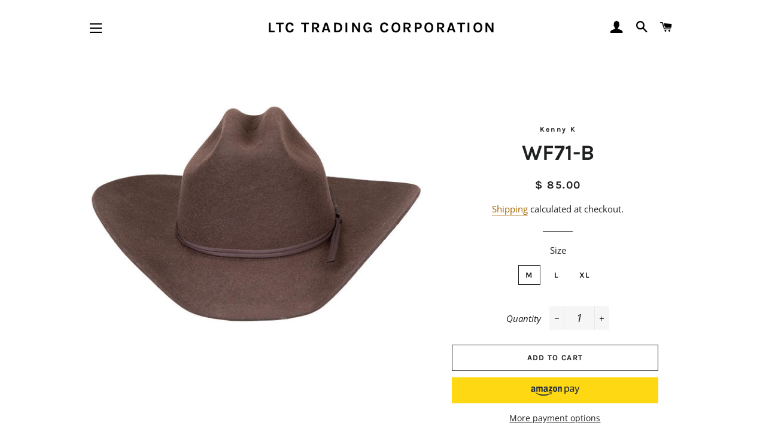

--- FILE ---
content_type: text/html; charset=utf-8
request_url: https://ltchats.com/products/wf71-b
body_size: 18702
content:
<!doctype html>
<html class="no-js" lang="en">
<head>

  <!-- Basic page needs ================================================== -->
  <meta charset="utf-8">
  <meta http-equiv="X-UA-Compatible" content="IE=edge,chrome=1">

  

  <!-- Title and description ================================================== -->
  <title>
  WF71-B &ndash; LTC Trading Corporation
  </title>

  
  <meta name="description" content="A very fashionable, stylish winter hat. Made with 100% wool felt Brown wool felt Brown faux leather hat band Stiff brim Approx crown: 4&quot; Approx brim: 4&quot; Pack: 2M/2L/2XL">
  

  <!-- Helpers ================================================== -->
  <!-- /snippets/social-meta-tags.liquid -->




<meta property="og:site_name" content="LTC Trading Corporation">
<meta property="og:url" content="https://ltchats.com/products/wf71-b">
<meta property="og:title" content="WF71-B">
<meta property="og:type" content="product">
<meta property="og:description" content="A very fashionable, stylish winter hat. Made with 100% wool felt Brown wool felt Brown faux leather hat band Stiff brim Approx crown: 4&quot; Approx brim: 4&quot; Pack: 2M/2L/2XL">

  <meta property="og:price:amount" content="85.00">
  <meta property="og:price:currency" content="USD">

<meta property="og:image" content="http://ltchats.com/cdn/shop/products/WF71-B_1200x1200.jpg?v=1673978198">
<meta property="og:image:secure_url" content="https://ltchats.com/cdn/shop/products/WF71-B_1200x1200.jpg?v=1673978198">


<meta name="twitter:card" content="summary_large_image">
<meta name="twitter:title" content="WF71-B">
<meta name="twitter:description" content="A very fashionable, stylish winter hat. Made with 100% wool felt Brown wool felt Brown faux leather hat band Stiff brim Approx crown: 4&quot; Approx brim: 4&quot; Pack: 2M/2L/2XL">

  <link rel="canonical" href="https://ltchats.com/products/wf71-b">
  <meta name="viewport" content="width=device-width,initial-scale=1,shrink-to-fit=no">
  <meta name="theme-color" content="#1f2021">

  <!-- CSS ================================================== -->
  <link href="//ltchats.com/cdn/shop/t/6/assets/timber.scss.css?v=170745387690351486981762881331" rel="stylesheet" type="text/css" media="all" />
  <link href="//ltchats.com/cdn/shop/t/6/assets/theme.scss.css?v=132920589999466700941762881331" rel="stylesheet" type="text/css" media="all" />

  <!-- Sections ================================================== -->
  <script>
    window.theme = window.theme || {};
    theme.strings = {
      zoomClose: "Close (Esc)",
      zoomPrev: "Previous (Left arrow key)",
      zoomNext: "Next (Right arrow key)",
      moneyFormat: "$ {{amount}}",
      addressError: "Error looking up that address",
      addressNoResults: "No results for that address",
      addressQueryLimit: "You have exceeded the Google API usage limit. Consider upgrading to a \u003ca href=\"https:\/\/developers.google.com\/maps\/premium\/usage-limits\"\u003ePremium Plan\u003c\/a\u003e.",
      authError: "There was a problem authenticating your Google Maps account.",
      cartEmpty: "Your cart is currently empty.",
      cartCookie: "Enable cookies to use the shopping cart",
      cartSavings: "You're saving [savings]",
      productSlideLabel: "Slide [slide_number] of [slide_max]."
    };
    theme.settings = {
      cartType: "drawer",
      gridType: null
    };
  </script>

  <script src="//ltchats.com/cdn/shop/t/6/assets/jquery-2.2.3.min.js?v=58211863146907186831599032030" type="text/javascript"></script>

  <script src="//ltchats.com/cdn/shop/t/6/assets/lazysizes.min.js?v=155223123402716617051599032031" async="async"></script>

  <script src="//ltchats.com/cdn/shop/t/6/assets/theme.js?v=173197011341669481701599032858" defer="defer"></script>

  <!-- Header hook for plugins ================================================== -->
  <script>window.performance && window.performance.mark && window.performance.mark('shopify.content_for_header.start');</script><meta id="shopify-digital-wallet" name="shopify-digital-wallet" content="/12172112/digital_wallets/dialog">
<meta name="shopify-checkout-api-token" content="4aade36b57b9b7439b1a10daa9cfcb70">
<link rel="alternate" type="application/json+oembed" href="https://ltchats.com/products/wf71-b.oembed">
<script async="async" src="/checkouts/internal/preloads.js?locale=en-US"></script>
<script id="apple-pay-shop-capabilities" type="application/json">{"shopId":12172112,"countryCode":"US","currencyCode":"USD","merchantCapabilities":["supports3DS"],"merchantId":"gid:\/\/shopify\/Shop\/12172112","merchantName":"LTC Trading Corporation","requiredBillingContactFields":["postalAddress","email","phone"],"requiredShippingContactFields":["postalAddress","email","phone"],"shippingType":"shipping","supportedNetworks":["visa","masterCard","amex","discover","elo","jcb"],"total":{"type":"pending","label":"LTC Trading Corporation","amount":"1.00"},"shopifyPaymentsEnabled":true,"supportsSubscriptions":true}</script>
<script id="shopify-features" type="application/json">{"accessToken":"4aade36b57b9b7439b1a10daa9cfcb70","betas":["rich-media-storefront-analytics"],"domain":"ltchats.com","predictiveSearch":true,"shopId":12172112,"locale":"en"}</script>
<script>var Shopify = Shopify || {};
Shopify.shop = "ltc-hats.myshopify.com";
Shopify.locale = "en";
Shopify.currency = {"active":"USD","rate":"1.0"};
Shopify.country = "US";
Shopify.theme = {"name":"Brooklyn LTC -- WPD","id":83287179342,"schema_name":"Brooklyn","schema_version":"17.0.2","theme_store_id":730,"role":"main"};
Shopify.theme.handle = "null";
Shopify.theme.style = {"id":null,"handle":null};
Shopify.cdnHost = "ltchats.com/cdn";
Shopify.routes = Shopify.routes || {};
Shopify.routes.root = "/";</script>
<script type="module">!function(o){(o.Shopify=o.Shopify||{}).modules=!0}(window);</script>
<script>!function(o){function n(){var o=[];function n(){o.push(Array.prototype.slice.apply(arguments))}return n.q=o,n}var t=o.Shopify=o.Shopify||{};t.loadFeatures=n(),t.autoloadFeatures=n()}(window);</script>
<script id="shop-js-analytics" type="application/json">{"pageType":"product"}</script>
<script defer="defer" async type="module" src="//ltchats.com/cdn/shopifycloud/shop-js/modules/v2/client.init-shop-cart-sync_BdyHc3Nr.en.esm.js"></script>
<script defer="defer" async type="module" src="//ltchats.com/cdn/shopifycloud/shop-js/modules/v2/chunk.common_Daul8nwZ.esm.js"></script>
<script type="module">
  await import("//ltchats.com/cdn/shopifycloud/shop-js/modules/v2/client.init-shop-cart-sync_BdyHc3Nr.en.esm.js");
await import("//ltchats.com/cdn/shopifycloud/shop-js/modules/v2/chunk.common_Daul8nwZ.esm.js");

  window.Shopify.SignInWithShop?.initShopCartSync?.({"fedCMEnabled":true,"windoidEnabled":true});

</script>
<script>(function() {
  var isLoaded = false;
  function asyncLoad() {
    if (isLoaded) return;
    isLoaded = true;
    var urls = ["\/\/shopify.privy.com\/widget.js?shop=ltc-hats.myshopify.com","https:\/\/chimpstatic.com\/mcjs-connected\/js\/users\/829a292d36c395df8e67d015c\/2b675540069c0923bdbf9ac89.js?shop=ltc-hats.myshopify.com"];
    for (var i = 0; i < urls.length; i++) {
      var s = document.createElement('script');
      s.type = 'text/javascript';
      s.async = true;
      s.src = urls[i];
      var x = document.getElementsByTagName('script')[0];
      x.parentNode.insertBefore(s, x);
    }
  };
  if(window.attachEvent) {
    window.attachEvent('onload', asyncLoad);
  } else {
    window.addEventListener('load', asyncLoad, false);
  }
})();</script>
<script id="__st">var __st={"a":12172112,"offset":-28800,"reqid":"b02c7cc9-553a-4f68-96bb-0f1e0c4ae0ba-1768966520","pageurl":"ltchats.com\/products\/wf71-b","u":"848f030685f6","p":"product","rtyp":"product","rid":8099986932034};</script>
<script>window.ShopifyPaypalV4VisibilityTracking = true;</script>
<script id="captcha-bootstrap">!function(){'use strict';const t='contact',e='account',n='new_comment',o=[[t,t],['blogs',n],['comments',n],[t,'customer']],c=[[e,'customer_login'],[e,'guest_login'],[e,'recover_customer_password'],[e,'create_customer']],r=t=>t.map((([t,e])=>`form[action*='/${t}']:not([data-nocaptcha='true']) input[name='form_type'][value='${e}']`)).join(','),a=t=>()=>t?[...document.querySelectorAll(t)].map((t=>t.form)):[];function s(){const t=[...o],e=r(t);return a(e)}const i='password',u='form_key',d=['recaptcha-v3-token','g-recaptcha-response','h-captcha-response',i],f=()=>{try{return window.sessionStorage}catch{return}},m='__shopify_v',_=t=>t.elements[u];function p(t,e,n=!1){try{const o=window.sessionStorage,c=JSON.parse(o.getItem(e)),{data:r}=function(t){const{data:e,action:n}=t;return t[m]||n?{data:e,action:n}:{data:t,action:n}}(c);for(const[e,n]of Object.entries(r))t.elements[e]&&(t.elements[e].value=n);n&&o.removeItem(e)}catch(o){console.error('form repopulation failed',{error:o})}}const l='form_type',E='cptcha';function T(t){t.dataset[E]=!0}const w=window,h=w.document,L='Shopify',v='ce_forms',y='captcha';let A=!1;((t,e)=>{const n=(g='f06e6c50-85a8-45c8-87d0-21a2b65856fe',I='https://cdn.shopify.com/shopifycloud/storefront-forms-hcaptcha/ce_storefront_forms_captcha_hcaptcha.v1.5.2.iife.js',D={infoText:'Protected by hCaptcha',privacyText:'Privacy',termsText:'Terms'},(t,e,n)=>{const o=w[L][v],c=o.bindForm;if(c)return c(t,g,e,D).then(n);var r;o.q.push([[t,g,e,D],n]),r=I,A||(h.body.append(Object.assign(h.createElement('script'),{id:'captcha-provider',async:!0,src:r})),A=!0)});var g,I,D;w[L]=w[L]||{},w[L][v]=w[L][v]||{},w[L][v].q=[],w[L][y]=w[L][y]||{},w[L][y].protect=function(t,e){n(t,void 0,e),T(t)},Object.freeze(w[L][y]),function(t,e,n,w,h,L){const[v,y,A,g]=function(t,e,n){const i=e?o:[],u=t?c:[],d=[...i,...u],f=r(d),m=r(i),_=r(d.filter((([t,e])=>n.includes(e))));return[a(f),a(m),a(_),s()]}(w,h,L),I=t=>{const e=t.target;return e instanceof HTMLFormElement?e:e&&e.form},D=t=>v().includes(t);t.addEventListener('submit',(t=>{const e=I(t);if(!e)return;const n=D(e)&&!e.dataset.hcaptchaBound&&!e.dataset.recaptchaBound,o=_(e),c=g().includes(e)&&(!o||!o.value);(n||c)&&t.preventDefault(),c&&!n&&(function(t){try{if(!f())return;!function(t){const e=f();if(!e)return;const n=_(t);if(!n)return;const o=n.value;o&&e.removeItem(o)}(t);const e=Array.from(Array(32),(()=>Math.random().toString(36)[2])).join('');!function(t,e){_(t)||t.append(Object.assign(document.createElement('input'),{type:'hidden',name:u})),t.elements[u].value=e}(t,e),function(t,e){const n=f();if(!n)return;const o=[...t.querySelectorAll(`input[type='${i}']`)].map((({name:t})=>t)),c=[...d,...o],r={};for(const[a,s]of new FormData(t).entries())c.includes(a)||(r[a]=s);n.setItem(e,JSON.stringify({[m]:1,action:t.action,data:r}))}(t,e)}catch(e){console.error('failed to persist form',e)}}(e),e.submit())}));const S=(t,e)=>{t&&!t.dataset[E]&&(n(t,e.some((e=>e===t))),T(t))};for(const o of['focusin','change'])t.addEventListener(o,(t=>{const e=I(t);D(e)&&S(e,y())}));const B=e.get('form_key'),M=e.get(l),P=B&&M;t.addEventListener('DOMContentLoaded',(()=>{const t=y();if(P)for(const e of t)e.elements[l].value===M&&p(e,B);[...new Set([...A(),...v().filter((t=>'true'===t.dataset.shopifyCaptcha))])].forEach((e=>S(e,t)))}))}(h,new URLSearchParams(w.location.search),n,t,e,['guest_login'])})(!0,!0)}();</script>
<script integrity="sha256-4kQ18oKyAcykRKYeNunJcIwy7WH5gtpwJnB7kiuLZ1E=" data-source-attribution="shopify.loadfeatures" defer="defer" src="//ltchats.com/cdn/shopifycloud/storefront/assets/storefront/load_feature-a0a9edcb.js" crossorigin="anonymous"></script>
<script data-source-attribution="shopify.dynamic_checkout.dynamic.init">var Shopify=Shopify||{};Shopify.PaymentButton=Shopify.PaymentButton||{isStorefrontPortableWallets:!0,init:function(){window.Shopify.PaymentButton.init=function(){};var t=document.createElement("script");t.src="https://ltchats.com/cdn/shopifycloud/portable-wallets/latest/portable-wallets.en.js",t.type="module",document.head.appendChild(t)}};
</script>
<script data-source-attribution="shopify.dynamic_checkout.buyer_consent">
  function portableWalletsHideBuyerConsent(e){var t=document.getElementById("shopify-buyer-consent"),n=document.getElementById("shopify-subscription-policy-button");t&&n&&(t.classList.add("hidden"),t.setAttribute("aria-hidden","true"),n.removeEventListener("click",e))}function portableWalletsShowBuyerConsent(e){var t=document.getElementById("shopify-buyer-consent"),n=document.getElementById("shopify-subscription-policy-button");t&&n&&(t.classList.remove("hidden"),t.removeAttribute("aria-hidden"),n.addEventListener("click",e))}window.Shopify?.PaymentButton&&(window.Shopify.PaymentButton.hideBuyerConsent=portableWalletsHideBuyerConsent,window.Shopify.PaymentButton.showBuyerConsent=portableWalletsShowBuyerConsent);
</script>
<script>
  function portableWalletsCleanup(e){e&&e.src&&console.error("Failed to load portable wallets script "+e.src);var t=document.querySelectorAll("shopify-accelerated-checkout .shopify-payment-button__skeleton, shopify-accelerated-checkout-cart .wallet-cart-button__skeleton"),e=document.getElementById("shopify-buyer-consent");for(let e=0;e<t.length;e++)t[e].remove();e&&e.remove()}function portableWalletsNotLoadedAsModule(e){e instanceof ErrorEvent&&"string"==typeof e.message&&e.message.includes("import.meta")&&"string"==typeof e.filename&&e.filename.includes("portable-wallets")&&(window.removeEventListener("error",portableWalletsNotLoadedAsModule),window.Shopify.PaymentButton.failedToLoad=e,"loading"===document.readyState?document.addEventListener("DOMContentLoaded",window.Shopify.PaymentButton.init):window.Shopify.PaymentButton.init())}window.addEventListener("error",portableWalletsNotLoadedAsModule);
</script>

<script type="module" src="https://ltchats.com/cdn/shopifycloud/portable-wallets/latest/portable-wallets.en.js" onError="portableWalletsCleanup(this)" crossorigin="anonymous"></script>
<script nomodule>
  document.addEventListener("DOMContentLoaded", portableWalletsCleanup);
</script>

<link id="shopify-accelerated-checkout-styles" rel="stylesheet" media="screen" href="https://ltchats.com/cdn/shopifycloud/portable-wallets/latest/accelerated-checkout-backwards-compat.css" crossorigin="anonymous">
<style id="shopify-accelerated-checkout-cart">
        #shopify-buyer-consent {
  margin-top: 1em;
  display: inline-block;
  width: 100%;
}

#shopify-buyer-consent.hidden {
  display: none;
}

#shopify-subscription-policy-button {
  background: none;
  border: none;
  padding: 0;
  text-decoration: underline;
  font-size: inherit;
  cursor: pointer;
}

#shopify-subscription-policy-button::before {
  box-shadow: none;
}

      </style>

<script>window.performance && window.performance.mark && window.performance.mark('shopify.content_for_header.end');</script>

  <script src="//ltchats.com/cdn/shop/t/6/assets/modernizr.min.js?v=21391054748206432451599032031" type="text/javascript"></script>

  
  
    <script src="//ltchats.com/cdn/shopifycloud/storefront/assets/themes_support/shopify_common-5f594365.js" type="text/javascript"></script>
  

<link href="https://monorail-edge.shopifysvc.com" rel="dns-prefetch">
<script>(function(){if ("sendBeacon" in navigator && "performance" in window) {try {var session_token_from_headers = performance.getEntriesByType('navigation')[0].serverTiming.find(x => x.name == '_s').description;} catch {var session_token_from_headers = undefined;}var session_cookie_matches = document.cookie.match(/_shopify_s=([^;]*)/);var session_token_from_cookie = session_cookie_matches && session_cookie_matches.length === 2 ? session_cookie_matches[1] : "";var session_token = session_token_from_headers || session_token_from_cookie || "";function handle_abandonment_event(e) {var entries = performance.getEntries().filter(function(entry) {return /monorail-edge.shopifysvc.com/.test(entry.name);});if (!window.abandonment_tracked && entries.length === 0) {window.abandonment_tracked = true;var currentMs = Date.now();var navigation_start = performance.timing.navigationStart;var payload = {shop_id: 12172112,url: window.location.href,navigation_start,duration: currentMs - navigation_start,session_token,page_type: "product"};window.navigator.sendBeacon("https://monorail-edge.shopifysvc.com/v1/produce", JSON.stringify({schema_id: "online_store_buyer_site_abandonment/1.1",payload: payload,metadata: {event_created_at_ms: currentMs,event_sent_at_ms: currentMs}}));}}window.addEventListener('pagehide', handle_abandonment_event);}}());</script>
<script id="web-pixels-manager-setup">(function e(e,d,r,n,o){if(void 0===o&&(o={}),!Boolean(null===(a=null===(i=window.Shopify)||void 0===i?void 0:i.analytics)||void 0===a?void 0:a.replayQueue)){var i,a;window.Shopify=window.Shopify||{};var t=window.Shopify;t.analytics=t.analytics||{};var s=t.analytics;s.replayQueue=[],s.publish=function(e,d,r){return s.replayQueue.push([e,d,r]),!0};try{self.performance.mark("wpm:start")}catch(e){}var l=function(){var e={modern:/Edge?\/(1{2}[4-9]|1[2-9]\d|[2-9]\d{2}|\d{4,})\.\d+(\.\d+|)|Firefox\/(1{2}[4-9]|1[2-9]\d|[2-9]\d{2}|\d{4,})\.\d+(\.\d+|)|Chrom(ium|e)\/(9{2}|\d{3,})\.\d+(\.\d+|)|(Maci|X1{2}).+ Version\/(15\.\d+|(1[6-9]|[2-9]\d|\d{3,})\.\d+)([,.]\d+|)( \(\w+\)|)( Mobile\/\w+|) Safari\/|Chrome.+OPR\/(9{2}|\d{3,})\.\d+\.\d+|(CPU[ +]OS|iPhone[ +]OS|CPU[ +]iPhone|CPU IPhone OS|CPU iPad OS)[ +]+(15[._]\d+|(1[6-9]|[2-9]\d|\d{3,})[._]\d+)([._]\d+|)|Android:?[ /-](13[3-9]|1[4-9]\d|[2-9]\d{2}|\d{4,})(\.\d+|)(\.\d+|)|Android.+Firefox\/(13[5-9]|1[4-9]\d|[2-9]\d{2}|\d{4,})\.\d+(\.\d+|)|Android.+Chrom(ium|e)\/(13[3-9]|1[4-9]\d|[2-9]\d{2}|\d{4,})\.\d+(\.\d+|)|SamsungBrowser\/([2-9]\d|\d{3,})\.\d+/,legacy:/Edge?\/(1[6-9]|[2-9]\d|\d{3,})\.\d+(\.\d+|)|Firefox\/(5[4-9]|[6-9]\d|\d{3,})\.\d+(\.\d+|)|Chrom(ium|e)\/(5[1-9]|[6-9]\d|\d{3,})\.\d+(\.\d+|)([\d.]+$|.*Safari\/(?![\d.]+ Edge\/[\d.]+$))|(Maci|X1{2}).+ Version\/(10\.\d+|(1[1-9]|[2-9]\d|\d{3,})\.\d+)([,.]\d+|)( \(\w+\)|)( Mobile\/\w+|) Safari\/|Chrome.+OPR\/(3[89]|[4-9]\d|\d{3,})\.\d+\.\d+|(CPU[ +]OS|iPhone[ +]OS|CPU[ +]iPhone|CPU IPhone OS|CPU iPad OS)[ +]+(10[._]\d+|(1[1-9]|[2-9]\d|\d{3,})[._]\d+)([._]\d+|)|Android:?[ /-](13[3-9]|1[4-9]\d|[2-9]\d{2}|\d{4,})(\.\d+|)(\.\d+|)|Mobile Safari.+OPR\/([89]\d|\d{3,})\.\d+\.\d+|Android.+Firefox\/(13[5-9]|1[4-9]\d|[2-9]\d{2}|\d{4,})\.\d+(\.\d+|)|Android.+Chrom(ium|e)\/(13[3-9]|1[4-9]\d|[2-9]\d{2}|\d{4,})\.\d+(\.\d+|)|Android.+(UC? ?Browser|UCWEB|U3)[ /]?(15\.([5-9]|\d{2,})|(1[6-9]|[2-9]\d|\d{3,})\.\d+)\.\d+|SamsungBrowser\/(5\.\d+|([6-9]|\d{2,})\.\d+)|Android.+MQ{2}Browser\/(14(\.(9|\d{2,})|)|(1[5-9]|[2-9]\d|\d{3,})(\.\d+|))(\.\d+|)|K[Aa][Ii]OS\/(3\.\d+|([4-9]|\d{2,})\.\d+)(\.\d+|)/},d=e.modern,r=e.legacy,n=navigator.userAgent;return n.match(d)?"modern":n.match(r)?"legacy":"unknown"}(),u="modern"===l?"modern":"legacy",c=(null!=n?n:{modern:"",legacy:""})[u],f=function(e){return[e.baseUrl,"/wpm","/b",e.hashVersion,"modern"===e.buildTarget?"m":"l",".js"].join("")}({baseUrl:d,hashVersion:r,buildTarget:u}),m=function(e){var d=e.version,r=e.bundleTarget,n=e.surface,o=e.pageUrl,i=e.monorailEndpoint;return{emit:function(e){var a=e.status,t=e.errorMsg,s=(new Date).getTime(),l=JSON.stringify({metadata:{event_sent_at_ms:s},events:[{schema_id:"web_pixels_manager_load/3.1",payload:{version:d,bundle_target:r,page_url:o,status:a,surface:n,error_msg:t},metadata:{event_created_at_ms:s}}]});if(!i)return console&&console.warn&&console.warn("[Web Pixels Manager] No Monorail endpoint provided, skipping logging."),!1;try{return self.navigator.sendBeacon.bind(self.navigator)(i,l)}catch(e){}var u=new XMLHttpRequest;try{return u.open("POST",i,!0),u.setRequestHeader("Content-Type","text/plain"),u.send(l),!0}catch(e){return console&&console.warn&&console.warn("[Web Pixels Manager] Got an unhandled error while logging to Monorail."),!1}}}}({version:r,bundleTarget:l,surface:e.surface,pageUrl:self.location.href,monorailEndpoint:e.monorailEndpoint});try{o.browserTarget=l,function(e){var d=e.src,r=e.async,n=void 0===r||r,o=e.onload,i=e.onerror,a=e.sri,t=e.scriptDataAttributes,s=void 0===t?{}:t,l=document.createElement("script"),u=document.querySelector("head"),c=document.querySelector("body");if(l.async=n,l.src=d,a&&(l.integrity=a,l.crossOrigin="anonymous"),s)for(var f in s)if(Object.prototype.hasOwnProperty.call(s,f))try{l.dataset[f]=s[f]}catch(e){}if(o&&l.addEventListener("load",o),i&&l.addEventListener("error",i),u)u.appendChild(l);else{if(!c)throw new Error("Did not find a head or body element to append the script");c.appendChild(l)}}({src:f,async:!0,onload:function(){if(!function(){var e,d;return Boolean(null===(d=null===(e=window.Shopify)||void 0===e?void 0:e.analytics)||void 0===d?void 0:d.initialized)}()){var d=window.webPixelsManager.init(e)||void 0;if(d){var r=window.Shopify.analytics;r.replayQueue.forEach((function(e){var r=e[0],n=e[1],o=e[2];d.publishCustomEvent(r,n,o)})),r.replayQueue=[],r.publish=d.publishCustomEvent,r.visitor=d.visitor,r.initialized=!0}}},onerror:function(){return m.emit({status:"failed",errorMsg:"".concat(f," has failed to load")})},sri:function(e){var d=/^sha384-[A-Za-z0-9+/=]+$/;return"string"==typeof e&&d.test(e)}(c)?c:"",scriptDataAttributes:o}),m.emit({status:"loading"})}catch(e){m.emit({status:"failed",errorMsg:(null==e?void 0:e.message)||"Unknown error"})}}})({shopId: 12172112,storefrontBaseUrl: "https://ltchats.com",extensionsBaseUrl: "https://extensions.shopifycdn.com/cdn/shopifycloud/web-pixels-manager",monorailEndpoint: "https://monorail-edge.shopifysvc.com/unstable/produce_batch",surface: "storefront-renderer",enabledBetaFlags: ["2dca8a86"],webPixelsConfigList: [{"id":"140181826","eventPayloadVersion":"v1","runtimeContext":"LAX","scriptVersion":"1","type":"CUSTOM","privacyPurposes":["ANALYTICS"],"name":"Google Analytics tag (migrated)"},{"id":"shopify-app-pixel","configuration":"{}","eventPayloadVersion":"v1","runtimeContext":"STRICT","scriptVersion":"0450","apiClientId":"shopify-pixel","type":"APP","privacyPurposes":["ANALYTICS","MARKETING"]},{"id":"shopify-custom-pixel","eventPayloadVersion":"v1","runtimeContext":"LAX","scriptVersion":"0450","apiClientId":"shopify-pixel","type":"CUSTOM","privacyPurposes":["ANALYTICS","MARKETING"]}],isMerchantRequest: false,initData: {"shop":{"name":"LTC Trading Corporation","paymentSettings":{"currencyCode":"USD"},"myshopifyDomain":"ltc-hats.myshopify.com","countryCode":"US","storefrontUrl":"https:\/\/ltchats.com"},"customer":null,"cart":null,"checkout":null,"productVariants":[{"price":{"amount":85.0,"currencyCode":"USD"},"product":{"title":"WF71-B","vendor":"Kenny K","id":"8099986932034","untranslatedTitle":"WF71-B","url":"\/products\/wf71-b","type":"Hat - Men"},"id":"44389966053698","image":{"src":"\/\/ltchats.com\/cdn\/shop\/products\/WF71-B.jpg?v=1673978198"},"sku":null,"title":"M","untranslatedTitle":"M"},{"price":{"amount":85.0,"currencyCode":"USD"},"product":{"title":"WF71-B","vendor":"Kenny K","id":"8099986932034","untranslatedTitle":"WF71-B","url":"\/products\/wf71-b","type":"Hat - Men"},"id":"44389966086466","image":{"src":"\/\/ltchats.com\/cdn\/shop\/products\/WF71-B.jpg?v=1673978198"},"sku":null,"title":"L","untranslatedTitle":"L"},{"price":{"amount":85.0,"currencyCode":"USD"},"product":{"title":"WF71-B","vendor":"Kenny K","id":"8099986932034","untranslatedTitle":"WF71-B","url":"\/products\/wf71-b","type":"Hat - Men"},"id":"44389966119234","image":{"src":"\/\/ltchats.com\/cdn\/shop\/products\/WF71-B.jpg?v=1673978198"},"sku":null,"title":"XL","untranslatedTitle":"XL"}],"purchasingCompany":null},},"https://ltchats.com/cdn","fcfee988w5aeb613cpc8e4bc33m6693e112",{"modern":"","legacy":""},{"shopId":"12172112","storefrontBaseUrl":"https:\/\/ltchats.com","extensionBaseUrl":"https:\/\/extensions.shopifycdn.com\/cdn\/shopifycloud\/web-pixels-manager","surface":"storefront-renderer","enabledBetaFlags":"[\"2dca8a86\"]","isMerchantRequest":"false","hashVersion":"fcfee988w5aeb613cpc8e4bc33m6693e112","publish":"custom","events":"[[\"page_viewed\",{}],[\"product_viewed\",{\"productVariant\":{\"price\":{\"amount\":85.0,\"currencyCode\":\"USD\"},\"product\":{\"title\":\"WF71-B\",\"vendor\":\"Kenny K\",\"id\":\"8099986932034\",\"untranslatedTitle\":\"WF71-B\",\"url\":\"\/products\/wf71-b\",\"type\":\"Hat - Men\"},\"id\":\"44389966053698\",\"image\":{\"src\":\"\/\/ltchats.com\/cdn\/shop\/products\/WF71-B.jpg?v=1673978198\"},\"sku\":null,\"title\":\"M\",\"untranslatedTitle\":\"M\"}}]]"});</script><script>
  window.ShopifyAnalytics = window.ShopifyAnalytics || {};
  window.ShopifyAnalytics.meta = window.ShopifyAnalytics.meta || {};
  window.ShopifyAnalytics.meta.currency = 'USD';
  var meta = {"product":{"id":8099986932034,"gid":"gid:\/\/shopify\/Product\/8099986932034","vendor":"Kenny K","type":"Hat - Men","handle":"wf71-b","variants":[{"id":44389966053698,"price":8500,"name":"WF71-B - M","public_title":"M","sku":null},{"id":44389966086466,"price":8500,"name":"WF71-B - L","public_title":"L","sku":null},{"id":44389966119234,"price":8500,"name":"WF71-B - XL","public_title":"XL","sku":null}],"remote":false},"page":{"pageType":"product","resourceType":"product","resourceId":8099986932034,"requestId":"b02c7cc9-553a-4f68-96bb-0f1e0c4ae0ba-1768966520"}};
  for (var attr in meta) {
    window.ShopifyAnalytics.meta[attr] = meta[attr];
  }
</script>
<script class="analytics">
  (function () {
    var customDocumentWrite = function(content) {
      var jquery = null;

      if (window.jQuery) {
        jquery = window.jQuery;
      } else if (window.Checkout && window.Checkout.$) {
        jquery = window.Checkout.$;
      }

      if (jquery) {
        jquery('body').append(content);
      }
    };

    var hasLoggedConversion = function(token) {
      if (token) {
        return document.cookie.indexOf('loggedConversion=' + token) !== -1;
      }
      return false;
    }

    var setCookieIfConversion = function(token) {
      if (token) {
        var twoMonthsFromNow = new Date(Date.now());
        twoMonthsFromNow.setMonth(twoMonthsFromNow.getMonth() + 2);

        document.cookie = 'loggedConversion=' + token + '; expires=' + twoMonthsFromNow;
      }
    }

    var trekkie = window.ShopifyAnalytics.lib = window.trekkie = window.trekkie || [];
    if (trekkie.integrations) {
      return;
    }
    trekkie.methods = [
      'identify',
      'page',
      'ready',
      'track',
      'trackForm',
      'trackLink'
    ];
    trekkie.factory = function(method) {
      return function() {
        var args = Array.prototype.slice.call(arguments);
        args.unshift(method);
        trekkie.push(args);
        return trekkie;
      };
    };
    for (var i = 0; i < trekkie.methods.length; i++) {
      var key = trekkie.methods[i];
      trekkie[key] = trekkie.factory(key);
    }
    trekkie.load = function(config) {
      trekkie.config = config || {};
      trekkie.config.initialDocumentCookie = document.cookie;
      var first = document.getElementsByTagName('script')[0];
      var script = document.createElement('script');
      script.type = 'text/javascript';
      script.onerror = function(e) {
        var scriptFallback = document.createElement('script');
        scriptFallback.type = 'text/javascript';
        scriptFallback.onerror = function(error) {
                var Monorail = {
      produce: function produce(monorailDomain, schemaId, payload) {
        var currentMs = new Date().getTime();
        var event = {
          schema_id: schemaId,
          payload: payload,
          metadata: {
            event_created_at_ms: currentMs,
            event_sent_at_ms: currentMs
          }
        };
        return Monorail.sendRequest("https://" + monorailDomain + "/v1/produce", JSON.stringify(event));
      },
      sendRequest: function sendRequest(endpointUrl, payload) {
        // Try the sendBeacon API
        if (window && window.navigator && typeof window.navigator.sendBeacon === 'function' && typeof window.Blob === 'function' && !Monorail.isIos12()) {
          var blobData = new window.Blob([payload], {
            type: 'text/plain'
          });

          if (window.navigator.sendBeacon(endpointUrl, blobData)) {
            return true;
          } // sendBeacon was not successful

        } // XHR beacon

        var xhr = new XMLHttpRequest();

        try {
          xhr.open('POST', endpointUrl);
          xhr.setRequestHeader('Content-Type', 'text/plain');
          xhr.send(payload);
        } catch (e) {
          console.log(e);
        }

        return false;
      },
      isIos12: function isIos12() {
        return window.navigator.userAgent.lastIndexOf('iPhone; CPU iPhone OS 12_') !== -1 || window.navigator.userAgent.lastIndexOf('iPad; CPU OS 12_') !== -1;
      }
    };
    Monorail.produce('monorail-edge.shopifysvc.com',
      'trekkie_storefront_load_errors/1.1',
      {shop_id: 12172112,
      theme_id: 83287179342,
      app_name: "storefront",
      context_url: window.location.href,
      source_url: "//ltchats.com/cdn/s/trekkie.storefront.cd680fe47e6c39ca5d5df5f0a32d569bc48c0f27.min.js"});

        };
        scriptFallback.async = true;
        scriptFallback.src = '//ltchats.com/cdn/s/trekkie.storefront.cd680fe47e6c39ca5d5df5f0a32d569bc48c0f27.min.js';
        first.parentNode.insertBefore(scriptFallback, first);
      };
      script.async = true;
      script.src = '//ltchats.com/cdn/s/trekkie.storefront.cd680fe47e6c39ca5d5df5f0a32d569bc48c0f27.min.js';
      first.parentNode.insertBefore(script, first);
    };
    trekkie.load(
      {"Trekkie":{"appName":"storefront","development":false,"defaultAttributes":{"shopId":12172112,"isMerchantRequest":null,"themeId":83287179342,"themeCityHash":"2143438175625702754","contentLanguage":"en","currency":"USD","eventMetadataId":"4214aa10-36bf-485c-81f0-804e8d5b8bdc"},"isServerSideCookieWritingEnabled":true,"monorailRegion":"shop_domain","enabledBetaFlags":["65f19447"]},"Session Attribution":{},"S2S":{"facebookCapiEnabled":false,"source":"trekkie-storefront-renderer","apiClientId":580111}}
    );

    var loaded = false;
    trekkie.ready(function() {
      if (loaded) return;
      loaded = true;

      window.ShopifyAnalytics.lib = window.trekkie;

      var originalDocumentWrite = document.write;
      document.write = customDocumentWrite;
      try { window.ShopifyAnalytics.merchantGoogleAnalytics.call(this); } catch(error) {};
      document.write = originalDocumentWrite;

      window.ShopifyAnalytics.lib.page(null,{"pageType":"product","resourceType":"product","resourceId":8099986932034,"requestId":"b02c7cc9-553a-4f68-96bb-0f1e0c4ae0ba-1768966520","shopifyEmitted":true});

      var match = window.location.pathname.match(/checkouts\/(.+)\/(thank_you|post_purchase)/)
      var token = match? match[1]: undefined;
      if (!hasLoggedConversion(token)) {
        setCookieIfConversion(token);
        window.ShopifyAnalytics.lib.track("Viewed Product",{"currency":"USD","variantId":44389966053698,"productId":8099986932034,"productGid":"gid:\/\/shopify\/Product\/8099986932034","name":"WF71-B - M","price":"85.00","sku":null,"brand":"Kenny K","variant":"M","category":"Hat - Men","nonInteraction":true,"remote":false},undefined,undefined,{"shopifyEmitted":true});
      window.ShopifyAnalytics.lib.track("monorail:\/\/trekkie_storefront_viewed_product\/1.1",{"currency":"USD","variantId":44389966053698,"productId":8099986932034,"productGid":"gid:\/\/shopify\/Product\/8099986932034","name":"WF71-B - M","price":"85.00","sku":null,"brand":"Kenny K","variant":"M","category":"Hat - Men","nonInteraction":true,"remote":false,"referer":"https:\/\/ltchats.com\/products\/wf71-b"});
      }
    });


        var eventsListenerScript = document.createElement('script');
        eventsListenerScript.async = true;
        eventsListenerScript.src = "//ltchats.com/cdn/shopifycloud/storefront/assets/shop_events_listener-3da45d37.js";
        document.getElementsByTagName('head')[0].appendChild(eventsListenerScript);

})();</script>
  <script>
  if (!window.ga || (window.ga && typeof window.ga !== 'function')) {
    window.ga = function ga() {
      (window.ga.q = window.ga.q || []).push(arguments);
      if (window.Shopify && window.Shopify.analytics && typeof window.Shopify.analytics.publish === 'function') {
        window.Shopify.analytics.publish("ga_stub_called", {}, {sendTo: "google_osp_migration"});
      }
      console.error("Shopify's Google Analytics stub called with:", Array.from(arguments), "\nSee https://help.shopify.com/manual/promoting-marketing/pixels/pixel-migration#google for more information.");
    };
    if (window.Shopify && window.Shopify.analytics && typeof window.Shopify.analytics.publish === 'function') {
      window.Shopify.analytics.publish("ga_stub_initialized", {}, {sendTo: "google_osp_migration"});
    }
  }
</script>
<script
  defer
  src="https://ltchats.com/cdn/shopifycloud/perf-kit/shopify-perf-kit-3.0.4.min.js"
  data-application="storefront-renderer"
  data-shop-id="12172112"
  data-render-region="gcp-us-central1"
  data-page-type="product"
  data-theme-instance-id="83287179342"
  data-theme-name="Brooklyn"
  data-theme-version="17.0.2"
  data-monorail-region="shop_domain"
  data-resource-timing-sampling-rate="10"
  data-shs="true"
  data-shs-beacon="true"
  data-shs-export-with-fetch="true"
  data-shs-logs-sample-rate="1"
  data-shs-beacon-endpoint="https://ltchats.com/api/collect"
></script>
</head>


<body id="wf71-b" class="template-product">

  <div id="shopify-section-header" class="shopify-section"><style data-shopify>.header-wrapper .site-nav__link,
  .header-wrapper .site-header__logo a,
  .header-wrapper .site-nav__dropdown-link,
  .header-wrapper .site-nav--has-dropdown > a.nav-focus,
  .header-wrapper .site-nav--has-dropdown.nav-hover > a,
  .header-wrapper .site-nav--has-dropdown:hover > a {
    color: #000000;
  }

  .header-wrapper .site-header__logo a:hover,
  .header-wrapper .site-header__logo a:focus,
  .header-wrapper .site-nav__link:hover,
  .header-wrapper .site-nav__link:focus,
  .header-wrapper .site-nav--has-dropdown a:hover,
  .header-wrapper .site-nav--has-dropdown > a.nav-focus:hover,
  .header-wrapper .site-nav--has-dropdown > a.nav-focus:focus,
  .header-wrapper .site-nav--has-dropdown .site-nav__link:hover,
  .header-wrapper .site-nav--has-dropdown .site-nav__link:focus,
  .header-wrapper .site-nav--has-dropdown.nav-hover > a:hover,
  .header-wrapper .site-nav__dropdown a:focus {
    color: rgba(0, 0, 0, 0.75);
  }

  .header-wrapper .burger-icon,
  .header-wrapper .site-nav--has-dropdown:hover > a:before,
  .header-wrapper .site-nav--has-dropdown > a.nav-focus:before,
  .header-wrapper .site-nav--has-dropdown.nav-hover > a:before {
    background: #000000;
  }

  .header-wrapper .site-nav__link:hover .burger-icon {
    background: rgba(0, 0, 0, 0.75);
  }

  .site-header__logo img {
    max-width: 180px;
  }

  @media screen and (max-width: 768px) {
    .site-header__logo img {
      max-width: 100%;
    }
  }</style><div data-section-id="header" data-section-type="header-section" data-template="product">
  <div id="NavDrawer" class="drawer drawer--left">
      <div class="drawer__inner drawer-left__inner">

    

    <ul class="mobile-nav">
      
        

          <li class="mobile-nav__item">
            <a
              href="/"
              class="mobile-nav__link"
              >
                Home
            </a>
          </li>

        
      
        
          <li class="mobile-nav__item">
            <div class="mobile-nav__has-sublist">
              <a
                href="/collections/mens"
                class="mobile-nav__link"
                id="Label-2"
                >Men&#39;s</a>
              <div class="mobile-nav__toggle">
                <button type="button" class="mobile-nav__toggle-btn icon-fallback-text" aria-controls="Linklist-2" aria-expanded="false">
                  <span class="icon-fallback-text mobile-nav__toggle-open">
                    <span class="icon icon-plus" aria-hidden="true"></span>
                    <span class="fallback-text">Expand submenu Men&#39;s</span>
                  </span>
                  <span class="icon-fallback-text mobile-nav__toggle-close">
                    <span class="icon icon-minus" aria-hidden="true"></span>
                    <span class="fallback-text">Collapse submenu Men&#39;s</span>
                  </span>
                </button>
              </div>
            </div>
            <ul class="mobile-nav__sublist" id="Linklist-2" aria-labelledby="Label-2" role="navigation">
              
              
                
                <li class="mobile-nav__item">
                  <a
                    href="/collections/mens-western"
                    class="mobile-nav__link"
                    >
                      Western
                  </a>
                </li>
                
              
                
                <li class="mobile-nav__item">
                  <a
                    href="/collections/mens-leather"
                    class="mobile-nav__link"
                    >
                      Leather
                  </a>
                </li>
                
              
                
                <li class="mobile-nav__item">
                  <a
                    href="/collections/mens-mexican"
                    class="mobile-nav__link"
                    >
                      Palm Leaf
                  </a>
                </li>
                
              
                
                <li class="mobile-nav__item">
                  <a
                    href="/collections/mens-resort"
                    class="mobile-nav__link"
                    >
                      Resort
                  </a>
                </li>
                
              
                
                <li class="mobile-nav__item">
                  <a
                    href="/collections/mens-casual"
                    class="mobile-nav__link"
                    >
                      Casual
                  </a>
                </li>
                
              
                
                <li class="mobile-nav__item">
                  <a
                    href="/collections/mens-fedora"
                    class="mobile-nav__link"
                    >
                      Fedoras
                  </a>
                </li>
                
              
                
                <li class="mobile-nav__item">
                  <a
                    href="/collections/mens-caps"
                    class="mobile-nav__link"
                    >
                      Caps
                  </a>
                </li>
                
              
                
                <li class="mobile-nav__item">
                  <a
                    href="/collections/mens-winter"
                    class="mobile-nav__link"
                    >
                      Felt
                  </a>
                </li>
                
              
                
                <li class="mobile-nav__item">
                  <a
                    href="/collections/top-hats"
                    class="mobile-nav__link"
                    >
                      Top Hats
                  </a>
                </li>
                
              
                
                <li class="mobile-nav__item">
                  <a
                    href="/collections/mens-beanies"
                    class="mobile-nav__link"
                    >
                      Beanies
                  </a>
                </li>
                
              
                
                <li class="mobile-nav__item">
                  <a
                    href="/collections/mens-winter-hoodies"
                    class="mobile-nav__link"
                    >
                      Winter Hoodies
                  </a>
                </li>
                
              
            </ul>
          </li>

          
      
        
          <li class="mobile-nav__item">
            <div class="mobile-nav__has-sublist">
              <a
                href="/collections/womens"
                class="mobile-nav__link"
                id="Label-3"
                >Women&#39;s</a>
              <div class="mobile-nav__toggle">
                <button type="button" class="mobile-nav__toggle-btn icon-fallback-text" aria-controls="Linklist-3" aria-expanded="false">
                  <span class="icon-fallback-text mobile-nav__toggle-open">
                    <span class="icon icon-plus" aria-hidden="true"></span>
                    <span class="fallback-text">Expand submenu Women&#39;s</span>
                  </span>
                  <span class="icon-fallback-text mobile-nav__toggle-close">
                    <span class="icon icon-minus" aria-hidden="true"></span>
                    <span class="fallback-text">Collapse submenu Women&#39;s</span>
                  </span>
                </button>
              </div>
            </div>
            <ul class="mobile-nav__sublist" id="Linklist-3" aria-labelledby="Label-3" role="navigation">
              
              
                
                <li class="mobile-nav__item">
                  <a
                    href="/collections/womens-resort"
                    class="mobile-nav__link"
                    >
                      Resort
                  </a>
                </li>
                
              
                
                <li class="mobile-nav__item">
                  <a
                    href="/collections/womens-casual"
                    class="mobile-nav__link"
                    >
                      Casual
                  </a>
                </li>
                
              
                
                <li class="mobile-nav__item">
                  <a
                    href="/collections/womens-ribbon"
                    class="mobile-nav__link"
                    >
                      Ribbon
                  </a>
                </li>
                
              
                
                <li class="mobile-nav__item">
                  <a
                    href="/collections/womens-western"
                    class="mobile-nav__link"
                    >
                      Western
                  </a>
                </li>
                
              
                
                <li class="mobile-nav__item">
                  <a
                    href="/collections/womens-fedora"
                    class="mobile-nav__link"
                    >
                      Fedoras
                  </a>
                </li>
                
              
                
                <li class="mobile-nav__item">
                  <a
                    href="/collections/womens-visors"
                    class="mobile-nav__link"
                    >
                      Visors
                  </a>
                </li>
                
              
                
                <li class="mobile-nav__item">
                  <a
                    href="/collections/womens-winter"
                    class="mobile-nav__link"
                    >
                      Felt
                  </a>
                </li>
                
              
                
                <li class="mobile-nav__item">
                  <a
                    href="/collections/womens-caps"
                    class="mobile-nav__link"
                    >
                      Caps
                  </a>
                </li>
                
              
                
                <li class="mobile-nav__item">
                  <a
                    href="/collections/womens-winter-beanies"
                    class="mobile-nav__link"
                    >
                      Beanies
                  </a>
                </li>
                
              
                
                <li class="mobile-nav__item">
                  <a
                    href="/collections/womens-winter-hoodies"
                    class="mobile-nav__link"
                    >
                      Winter Hoodies
                  </a>
                </li>
                
              
            </ul>
          </li>

          
      
        
          <li class="mobile-nav__item">
            <div class="mobile-nav__has-sublist">
              <a
                href="/collections/children"
                class="mobile-nav__link"
                id="Label-4"
                >Children&#39;s</a>
              <div class="mobile-nav__toggle">
                <button type="button" class="mobile-nav__toggle-btn icon-fallback-text" aria-controls="Linklist-4" aria-expanded="false">
                  <span class="icon-fallback-text mobile-nav__toggle-open">
                    <span class="icon icon-plus" aria-hidden="true"></span>
                    <span class="fallback-text">Expand submenu Children&#39;s</span>
                  </span>
                  <span class="icon-fallback-text mobile-nav__toggle-close">
                    <span class="icon icon-minus" aria-hidden="true"></span>
                    <span class="fallback-text">Collapse submenu Children&#39;s</span>
                  </span>
                </button>
              </div>
            </div>
            <ul class="mobile-nav__sublist" id="Linklist-4" aria-labelledby="Label-4" role="navigation">
              
              
                
                <li class="mobile-nav__item">
                  <a
                    href="/collections/childrens-western"
                    class="mobile-nav__link"
                    >
                      Western
                  </a>
                </li>
                
              
                
                <li class="mobile-nav__item">
                  <a
                    href="/collections/childrens-fedora"
                    class="mobile-nav__link"
                    >
                      Fedoras
                  </a>
                </li>
                
              
                
                <li class="mobile-nav__item">
                  <a
                    href="/collections/childrens-casual"
                    class="mobile-nav__link"
                    >
                      Casual
                  </a>
                </li>
                
              
                
                <li class="mobile-nav__item">
                  <a
                    href="/collections/childrens-winter"
                    class="mobile-nav__link"
                    >
                      Felt
                  </a>
                </li>
                
              
            </ul>
          </li>

          
      
        
          <li class="mobile-nav__item">
            <div class="mobile-nav__has-sublist">
              <a
                href="/collections/bags"
                class="mobile-nav__link"
                id="Label-5"
                >Bags</a>
              <div class="mobile-nav__toggle">
                <button type="button" class="mobile-nav__toggle-btn icon-fallback-text" aria-controls="Linklist-5" aria-expanded="false">
                  <span class="icon-fallback-text mobile-nav__toggle-open">
                    <span class="icon icon-plus" aria-hidden="true"></span>
                    <span class="fallback-text">Expand submenu Bags</span>
                  </span>
                  <span class="icon-fallback-text mobile-nav__toggle-close">
                    <span class="icon icon-minus" aria-hidden="true"></span>
                    <span class="fallback-text">Collapse submenu Bags</span>
                  </span>
                </button>
              </div>
            </div>
            <ul class="mobile-nav__sublist" id="Linklist-5" aria-labelledby="Label-5" role="navigation">
              
              
                
                <li class="mobile-nav__item">
                  <a
                    href="/collections/canvas-bags"
                    class="mobile-nav__link"
                    >
                      Canvas
                  </a>
                </li>
                
              
                
                <li class="mobile-nav__item">
                  <a
                    href="/collections/wax-canvas"
                    class="mobile-nav__link"
                    >
                      Wax Canvas
                  </a>
                </li>
                
              
                
                <li class="mobile-nav__item">
                  <a
                    href="/collections/faux-leather-bags"
                    class="mobile-nav__link"
                    >
                      Faux Leather
                  </a>
                </li>
                
              
                
                <li class="mobile-nav__item">
                  <a
                    href="/collections/beach-bags"
                    class="mobile-nav__link"
                    >
                      Beach
                  </a>
                </li>
                
              
                
                <li class="mobile-nav__item">
                  <a
                    href="/collections/ribbon-bags"
                    class="mobile-nav__link"
                    >
                      Ribbon
                  </a>
                </li>
                
              
                
                <li class="mobile-nav__item">
                  <a
                    href="/collections/sewn-braid-bags"
                    class="mobile-nav__link"
                    >
                      Sewn &amp; Braid
                  </a>
                </li>
                
              
                
                <li class="mobile-nav__item">
                  <a
                    href="/collections/straw-bags"
                    class="mobile-nav__link"
                    >
                      Straw
                  </a>
                </li>
                
              
            </ul>
          </li>

          
      
        
          <li class="mobile-nav__item">
            <div class="mobile-nav__has-sublist">
              <a
                href="/collections/closeout"
                class="mobile-nav__link"
                id="Label-6"
                >Closeout</a>
              <div class="mobile-nav__toggle">
                <button type="button" class="mobile-nav__toggle-btn icon-fallback-text" aria-controls="Linklist-6" aria-expanded="false">
                  <span class="icon-fallback-text mobile-nav__toggle-open">
                    <span class="icon icon-plus" aria-hidden="true"></span>
                    <span class="fallback-text">Expand submenu Closeout</span>
                  </span>
                  <span class="icon-fallback-text mobile-nav__toggle-close">
                    <span class="icon icon-minus" aria-hidden="true"></span>
                    <span class="fallback-text">Collapse submenu Closeout</span>
                  </span>
                </button>
              </div>
            </div>
            <ul class="mobile-nav__sublist" id="Linklist-6" aria-labelledby="Label-6" role="navigation">
              
              
                
                <li class="mobile-nav__item">
                  <a
                    href="/collections/closeout-western"
                    class="mobile-nav__link"
                    >
                      Western
                  </a>
                </li>
                
              
                
                <li class="mobile-nav__item">
                  <a
                    href="/collections/closeout-fedora"
                    class="mobile-nav__link"
                    >
                      Fedoras
                  </a>
                </li>
                
              
                
                <li class="mobile-nav__item">
                  <a
                    href="/collections/closeout-winter"
                    class="mobile-nav__link"
                    >
                      Felt
                  </a>
                </li>
                
              
            </ul>
          </li>

          
      
        
          <li class="mobile-nav__item">
            <div class="mobile-nav__has-sublist">
              <a
                href="/pages/catalogs"
                class="mobile-nav__link"
                id="Label-7"
                >Catalogs</a>
              <div class="mobile-nav__toggle">
                <button type="button" class="mobile-nav__toggle-btn icon-fallback-text" aria-controls="Linklist-7" aria-expanded="false">
                  <span class="icon-fallback-text mobile-nav__toggle-open">
                    <span class="icon icon-plus" aria-hidden="true"></span>
                    <span class="fallback-text">Expand submenu Catalogs</span>
                  </span>
                  <span class="icon-fallback-text mobile-nav__toggle-close">
                    <span class="icon icon-minus" aria-hidden="true"></span>
                    <span class="fallback-text">Collapse submenu Catalogs</span>
                  </span>
                </button>
              </div>
            </div>
            <ul class="mobile-nav__sublist" id="Linklist-7" aria-labelledby="Label-7" role="navigation">
              
              
                
                <li class="mobile-nav__item">
                  <a
                    href="/pages/catalogs"
                    class="mobile-nav__link"
                    >
                      2026 Catalog
                  </a>
                </li>
                
              
                
                <li class="mobile-nav__item">
                  <a
                    href="/pages/super-value"
                    class="mobile-nav__link"
                    >
                      Super Value
                  </a>
                </li>
                
              
            </ul>
          </li>

          
      
        
          <li class="mobile-nav__item">
            <div class="mobile-nav__has-sublist">
              <a
                href="/collections/all-accessories"
                class="mobile-nav__link"
                id="Label-8"
                >Accessories</a>
              <div class="mobile-nav__toggle">
                <button type="button" class="mobile-nav__toggle-btn icon-fallback-text" aria-controls="Linklist-8" aria-expanded="false">
                  <span class="icon-fallback-text mobile-nav__toggle-open">
                    <span class="icon icon-plus" aria-hidden="true"></span>
                    <span class="fallback-text">Expand submenu Accessories</span>
                  </span>
                  <span class="icon-fallback-text mobile-nav__toggle-close">
                    <span class="icon icon-minus" aria-hidden="true"></span>
                    <span class="fallback-text">Collapse submenu Accessories</span>
                  </span>
                </button>
              </div>
            </div>
            <ul class="mobile-nav__sublist" id="Linklist-8" aria-labelledby="Label-8" role="navigation">
              
              
                
                <li class="mobile-nav__item">
                  <a
                    href="/collections/accessories-goggles"
                    class="mobile-nav__link"
                    >
                      Goggles
                  </a>
                </li>
                
              
                
                <li class="mobile-nav__item">
                  <a
                    href="/collections/accessories-hat-bands"
                    class="mobile-nav__link"
                    >
                      Hat Bands
                  </a>
                </li>
                
              
                
                <li class="mobile-nav__item">
                  <a
                    href="/collections/accessories-hat-stand"
                    class="mobile-nav__link"
                    >
                      Hat Stands
                  </a>
                </li>
                
              
            </ul>
          </li>

          
      
        

          <li class="mobile-nav__item">
            <a
              href="/pages/shows"
              class="mobile-nav__link"
              >
                Shows
            </a>
          </li>

        
      
      
      <li class="mobile-nav__spacer"></li>

      
      
        
          <li class="mobile-nav__item mobile-nav__item--secondary">
            <a href="https://shopify.com/12172112/account?locale=en&amp;region_country=US" id="customer_login_link">Log In</a>
          </li>
          <li class="mobile-nav__item mobile-nav__item--secondary">
            <a href="https://shopify.com/12172112/account?locale=en" id="customer_register_link">Create Account</a>
          </li>
        
      
      
        <li class="mobile-nav__item mobile-nav__item--secondary"><a href="/search">Search</a></li>
      
        <li class="mobile-nav__item mobile-nav__item--secondary"><a href="/pages/about-us">About Us / Contact Us</a></li>
      
        <li class="mobile-nav__item mobile-nav__item--secondary"><a href="/pages/shows">Trade Shows</a></li>
      
        <li class="mobile-nav__item mobile-nav__item--secondary"><a href="/pages/faqs">FAQs</a></li>
      
        <li class="mobile-nav__item mobile-nav__item--secondary"><a href="/pages/hat-sizing">Hat Sizing</a></li>
      
        <li class="mobile-nav__item mobile-nav__item--secondary"><a href="/policies/shipping-policy">Shipping Policy</a></li>
      
        <li class="mobile-nav__item mobile-nav__item--secondary"><a href="/policies/refund-policy">Refunds and Returns Policy</a></li>
      
        <li class="mobile-nav__item mobile-nav__item--secondary"><a href="https://ltchats.com/account/login">Wholesale Login</a></li>
      
        <li class="mobile-nav__item mobile-nav__item--secondary"><a href="/pages/request-account">Wholesale Request</a></li>
      
    </ul>
    <!-- //mobile-nav -->
  </div>


  </div>
  <div class="header-container drawer__header-container">
    <div class="header-wrapper" data-header-wrapper>
      
        
      

      <header class="site-header" role="banner" data-transparent-header="true">
        <div class="wrapper">
          <div class="grid--full grid--table">
            <div class="grid__item large--hide large--one-sixth one-quarter">
              <div class="site-nav--open site-nav--mobile">
                <button type="button" class="icon-fallback-text site-nav__link site-nav__link--burger js-drawer-open-button-left" aria-controls="NavDrawer">
                  <span class="burger-icon burger-icon--top"></span>
                  <span class="burger-icon burger-icon--mid"></span>
                  <span class="burger-icon burger-icon--bottom"></span>
                  <span class="fallback-text">Site navigation</span>
                </button>
              </div>
            </div>
            <div class="grid__item large--one-third medium-down--one-half">
              
              
                <div class="h1 site-header__logo large--left" itemscope itemtype="http://schema.org/Organization">
              
                

                <a href="/" itemprop="url" class="site-header__logo-link">
                  
                    LTC Trading Corporation
                  
                </a>
              
                </div>
              
            </div>
            <nav class="grid__item large--two-thirds large--text-right medium-down--hide" role="navigation">
              
              <!-- begin site-nav -->
              <ul class="site-nav" id="AccessibleNav">
                
                  
                    <li class="site-nav__item">
                      <a
                        href="/"
                        class="site-nav__link"
                        data-meganav-type="child"
                        >
                          Home
                      </a>
                    </li>
                  
                
                  
                  
                    <li
                      class="site-nav__item site-nav--has-dropdown "
                      aria-haspopup="true"
                      data-meganav-type="parent">
                      <a
                        href="/collections/mens"
                        class="site-nav__link"
                        data-meganav-type="parent"
                        aria-controls="MenuParent-2"
                        aria-expanded="false"
                        >
                          Men&#39;s
                          <span class="icon icon-arrow-down" aria-hidden="true"></span>
                      </a>
                      <ul
                        id="MenuParent-2"
                        class="site-nav__dropdown "
                        data-meganav-dropdown>
                        
                          
                            <li>
                              <a
                                href="/collections/mens-western"
                                class="site-nav__dropdown-link"
                                data-meganav-type="child"
                                
                                tabindex="-1">
                                  Western
                              </a>
                            </li>
                          
                        
                          
                            <li>
                              <a
                                href="/collections/mens-leather"
                                class="site-nav__dropdown-link"
                                data-meganav-type="child"
                                
                                tabindex="-1">
                                  Leather
                              </a>
                            </li>
                          
                        
                          
                            <li>
                              <a
                                href="/collections/mens-mexican"
                                class="site-nav__dropdown-link"
                                data-meganav-type="child"
                                
                                tabindex="-1">
                                  Palm Leaf
                              </a>
                            </li>
                          
                        
                          
                            <li>
                              <a
                                href="/collections/mens-resort"
                                class="site-nav__dropdown-link"
                                data-meganav-type="child"
                                
                                tabindex="-1">
                                  Resort
                              </a>
                            </li>
                          
                        
                          
                            <li>
                              <a
                                href="/collections/mens-casual"
                                class="site-nav__dropdown-link"
                                data-meganav-type="child"
                                
                                tabindex="-1">
                                  Casual
                              </a>
                            </li>
                          
                        
                          
                            <li>
                              <a
                                href="/collections/mens-fedora"
                                class="site-nav__dropdown-link"
                                data-meganav-type="child"
                                
                                tabindex="-1">
                                  Fedoras
                              </a>
                            </li>
                          
                        
                          
                            <li>
                              <a
                                href="/collections/mens-caps"
                                class="site-nav__dropdown-link"
                                data-meganav-type="child"
                                
                                tabindex="-1">
                                  Caps
                              </a>
                            </li>
                          
                        
                          
                            <li>
                              <a
                                href="/collections/mens-winter"
                                class="site-nav__dropdown-link"
                                data-meganav-type="child"
                                
                                tabindex="-1">
                                  Felt
                              </a>
                            </li>
                          
                        
                          
                            <li>
                              <a
                                href="/collections/top-hats"
                                class="site-nav__dropdown-link"
                                data-meganav-type="child"
                                
                                tabindex="-1">
                                  Top Hats
                              </a>
                            </li>
                          
                        
                          
                            <li>
                              <a
                                href="/collections/mens-beanies"
                                class="site-nav__dropdown-link"
                                data-meganav-type="child"
                                
                                tabindex="-1">
                                  Beanies
                              </a>
                            </li>
                          
                        
                          
                            <li>
                              <a
                                href="/collections/mens-winter-hoodies"
                                class="site-nav__dropdown-link"
                                data-meganav-type="child"
                                
                                tabindex="-1">
                                  Winter Hoodies
                              </a>
                            </li>
                          
                        
                      </ul>
                    </li>
                  
                
                  
                  
                    <li
                      class="site-nav__item site-nav--has-dropdown "
                      aria-haspopup="true"
                      data-meganav-type="parent">
                      <a
                        href="/collections/womens"
                        class="site-nav__link"
                        data-meganav-type="parent"
                        aria-controls="MenuParent-3"
                        aria-expanded="false"
                        >
                          Women&#39;s
                          <span class="icon icon-arrow-down" aria-hidden="true"></span>
                      </a>
                      <ul
                        id="MenuParent-3"
                        class="site-nav__dropdown "
                        data-meganav-dropdown>
                        
                          
                            <li>
                              <a
                                href="/collections/womens-resort"
                                class="site-nav__dropdown-link"
                                data-meganav-type="child"
                                
                                tabindex="-1">
                                  Resort
                              </a>
                            </li>
                          
                        
                          
                            <li>
                              <a
                                href="/collections/womens-casual"
                                class="site-nav__dropdown-link"
                                data-meganav-type="child"
                                
                                tabindex="-1">
                                  Casual
                              </a>
                            </li>
                          
                        
                          
                            <li>
                              <a
                                href="/collections/womens-ribbon"
                                class="site-nav__dropdown-link"
                                data-meganav-type="child"
                                
                                tabindex="-1">
                                  Ribbon
                              </a>
                            </li>
                          
                        
                          
                            <li>
                              <a
                                href="/collections/womens-western"
                                class="site-nav__dropdown-link"
                                data-meganav-type="child"
                                
                                tabindex="-1">
                                  Western
                              </a>
                            </li>
                          
                        
                          
                            <li>
                              <a
                                href="/collections/womens-fedora"
                                class="site-nav__dropdown-link"
                                data-meganav-type="child"
                                
                                tabindex="-1">
                                  Fedoras
                              </a>
                            </li>
                          
                        
                          
                            <li>
                              <a
                                href="/collections/womens-visors"
                                class="site-nav__dropdown-link"
                                data-meganav-type="child"
                                
                                tabindex="-1">
                                  Visors
                              </a>
                            </li>
                          
                        
                          
                            <li>
                              <a
                                href="/collections/womens-winter"
                                class="site-nav__dropdown-link"
                                data-meganav-type="child"
                                
                                tabindex="-1">
                                  Felt
                              </a>
                            </li>
                          
                        
                          
                            <li>
                              <a
                                href="/collections/womens-caps"
                                class="site-nav__dropdown-link"
                                data-meganav-type="child"
                                
                                tabindex="-1">
                                  Caps
                              </a>
                            </li>
                          
                        
                          
                            <li>
                              <a
                                href="/collections/womens-winter-beanies"
                                class="site-nav__dropdown-link"
                                data-meganav-type="child"
                                
                                tabindex="-1">
                                  Beanies
                              </a>
                            </li>
                          
                        
                          
                            <li>
                              <a
                                href="/collections/womens-winter-hoodies"
                                class="site-nav__dropdown-link"
                                data-meganav-type="child"
                                
                                tabindex="-1">
                                  Winter Hoodies
                              </a>
                            </li>
                          
                        
                      </ul>
                    </li>
                  
                
                  
                  
                    <li
                      class="site-nav__item site-nav--has-dropdown "
                      aria-haspopup="true"
                      data-meganav-type="parent">
                      <a
                        href="/collections/children"
                        class="site-nav__link"
                        data-meganav-type="parent"
                        aria-controls="MenuParent-4"
                        aria-expanded="false"
                        >
                          Children&#39;s
                          <span class="icon icon-arrow-down" aria-hidden="true"></span>
                      </a>
                      <ul
                        id="MenuParent-4"
                        class="site-nav__dropdown "
                        data-meganav-dropdown>
                        
                          
                            <li>
                              <a
                                href="/collections/childrens-western"
                                class="site-nav__dropdown-link"
                                data-meganav-type="child"
                                
                                tabindex="-1">
                                  Western
                              </a>
                            </li>
                          
                        
                          
                            <li>
                              <a
                                href="/collections/childrens-fedora"
                                class="site-nav__dropdown-link"
                                data-meganav-type="child"
                                
                                tabindex="-1">
                                  Fedoras
                              </a>
                            </li>
                          
                        
                          
                            <li>
                              <a
                                href="/collections/childrens-casual"
                                class="site-nav__dropdown-link"
                                data-meganav-type="child"
                                
                                tabindex="-1">
                                  Casual
                              </a>
                            </li>
                          
                        
                          
                            <li>
                              <a
                                href="/collections/childrens-winter"
                                class="site-nav__dropdown-link"
                                data-meganav-type="child"
                                
                                tabindex="-1">
                                  Felt
                              </a>
                            </li>
                          
                        
                      </ul>
                    </li>
                  
                
                  
                  
                    <li
                      class="site-nav__item site-nav--has-dropdown "
                      aria-haspopup="true"
                      data-meganav-type="parent">
                      <a
                        href="/collections/bags"
                        class="site-nav__link"
                        data-meganav-type="parent"
                        aria-controls="MenuParent-5"
                        aria-expanded="false"
                        >
                          Bags
                          <span class="icon icon-arrow-down" aria-hidden="true"></span>
                      </a>
                      <ul
                        id="MenuParent-5"
                        class="site-nav__dropdown "
                        data-meganav-dropdown>
                        
                          
                            <li>
                              <a
                                href="/collections/canvas-bags"
                                class="site-nav__dropdown-link"
                                data-meganav-type="child"
                                
                                tabindex="-1">
                                  Canvas
                              </a>
                            </li>
                          
                        
                          
                            <li>
                              <a
                                href="/collections/wax-canvas"
                                class="site-nav__dropdown-link"
                                data-meganav-type="child"
                                
                                tabindex="-1">
                                  Wax Canvas
                              </a>
                            </li>
                          
                        
                          
                            <li>
                              <a
                                href="/collections/faux-leather-bags"
                                class="site-nav__dropdown-link"
                                data-meganav-type="child"
                                
                                tabindex="-1">
                                  Faux Leather
                              </a>
                            </li>
                          
                        
                          
                            <li>
                              <a
                                href="/collections/beach-bags"
                                class="site-nav__dropdown-link"
                                data-meganav-type="child"
                                
                                tabindex="-1">
                                  Beach
                              </a>
                            </li>
                          
                        
                          
                            <li>
                              <a
                                href="/collections/ribbon-bags"
                                class="site-nav__dropdown-link"
                                data-meganav-type="child"
                                
                                tabindex="-1">
                                  Ribbon
                              </a>
                            </li>
                          
                        
                          
                            <li>
                              <a
                                href="/collections/sewn-braid-bags"
                                class="site-nav__dropdown-link"
                                data-meganav-type="child"
                                
                                tabindex="-1">
                                  Sewn &amp; Braid
                              </a>
                            </li>
                          
                        
                          
                            <li>
                              <a
                                href="/collections/straw-bags"
                                class="site-nav__dropdown-link"
                                data-meganav-type="child"
                                
                                tabindex="-1">
                                  Straw
                              </a>
                            </li>
                          
                        
                      </ul>
                    </li>
                  
                
                  
                  
                    <li
                      class="site-nav__item site-nav--has-dropdown "
                      aria-haspopup="true"
                      data-meganav-type="parent">
                      <a
                        href="/collections/closeout"
                        class="site-nav__link"
                        data-meganav-type="parent"
                        aria-controls="MenuParent-6"
                        aria-expanded="false"
                        >
                          Closeout
                          <span class="icon icon-arrow-down" aria-hidden="true"></span>
                      </a>
                      <ul
                        id="MenuParent-6"
                        class="site-nav__dropdown "
                        data-meganav-dropdown>
                        
                          
                            <li>
                              <a
                                href="/collections/closeout-western"
                                class="site-nav__dropdown-link"
                                data-meganav-type="child"
                                
                                tabindex="-1">
                                  Western
                              </a>
                            </li>
                          
                        
                          
                            <li>
                              <a
                                href="/collections/closeout-fedora"
                                class="site-nav__dropdown-link"
                                data-meganav-type="child"
                                
                                tabindex="-1">
                                  Fedoras
                              </a>
                            </li>
                          
                        
                          
                            <li>
                              <a
                                href="/collections/closeout-winter"
                                class="site-nav__dropdown-link"
                                data-meganav-type="child"
                                
                                tabindex="-1">
                                  Felt
                              </a>
                            </li>
                          
                        
                      </ul>
                    </li>
                  
                
                  
                  
                    <li
                      class="site-nav__item site-nav--has-dropdown "
                      aria-haspopup="true"
                      data-meganav-type="parent">
                      <a
                        href="/pages/catalogs"
                        class="site-nav__link"
                        data-meganav-type="parent"
                        aria-controls="MenuParent-7"
                        aria-expanded="false"
                        >
                          Catalogs
                          <span class="icon icon-arrow-down" aria-hidden="true"></span>
                      </a>
                      <ul
                        id="MenuParent-7"
                        class="site-nav__dropdown "
                        data-meganav-dropdown>
                        
                          
                            <li>
                              <a
                                href="/pages/catalogs"
                                class="site-nav__dropdown-link"
                                data-meganav-type="child"
                                
                                tabindex="-1">
                                  2026 Catalog
                              </a>
                            </li>
                          
                        
                          
                            <li>
                              <a
                                href="/pages/super-value"
                                class="site-nav__dropdown-link"
                                data-meganav-type="child"
                                
                                tabindex="-1">
                                  Super Value
                              </a>
                            </li>
                          
                        
                      </ul>
                    </li>
                  
                
                  
                  
                    <li
                      class="site-nav__item site-nav--has-dropdown "
                      aria-haspopup="true"
                      data-meganav-type="parent">
                      <a
                        href="/collections/all-accessories"
                        class="site-nav__link"
                        data-meganav-type="parent"
                        aria-controls="MenuParent-8"
                        aria-expanded="false"
                        >
                          Accessories
                          <span class="icon icon-arrow-down" aria-hidden="true"></span>
                      </a>
                      <ul
                        id="MenuParent-8"
                        class="site-nav__dropdown "
                        data-meganav-dropdown>
                        
                          
                            <li>
                              <a
                                href="/collections/accessories-goggles"
                                class="site-nav__dropdown-link"
                                data-meganav-type="child"
                                
                                tabindex="-1">
                                  Goggles
                              </a>
                            </li>
                          
                        
                          
                            <li>
                              <a
                                href="/collections/accessories-hat-bands"
                                class="site-nav__dropdown-link"
                                data-meganav-type="child"
                                
                                tabindex="-1">
                                  Hat Bands
                              </a>
                            </li>
                          
                        
                          
                            <li>
                              <a
                                href="/collections/accessories-hat-stand"
                                class="site-nav__dropdown-link"
                                data-meganav-type="child"
                                
                                tabindex="-1">
                                  Hat Stands
                              </a>
                            </li>
                          
                        
                      </ul>
                    </li>
                  
                
                  
                    <li class="site-nav__item">
                      <a
                        href="/pages/shows"
                        class="site-nav__link"
                        data-meganav-type="child"
                        >
                          Shows
                      </a>
                    </li>
                  
                

                
                
                  <li class="site-nav__item site-nav__expanded-item site-nav__item--compressed">
                    <a class="site-nav__link site-nav__link--icon" href="/account">
                      <span class="icon-fallback-text">
                        <span class="icon icon-customer" aria-hidden="true"></span>
                        <span class="fallback-text">
                          
                            Log In
                          
                        </span>
                      </span>
                    </a>
                  </li>
                

                
                  
                  
                  <li class="site-nav__item site-nav__item--compressed">
                    <a href="/search" class="site-nav__link site-nav__link--icon js-toggle-search-modal" data-mfp-src="#SearchModal">
                      <span class="icon-fallback-text">
                        <span class="icon icon-search" aria-hidden="true"></span>
                        <span class="fallback-text">Search</span>
                      </span>
                    </a>
                  </li>
                

                <li class="site-nav__item site-nav__item--compressed">
                  <a href="/cart" class="site-nav__link site-nav__link--icon cart-link js-drawer-open-button-right" aria-controls="CartDrawer">
                    <span class="icon-fallback-text">
                      <span class="icon icon-cart" aria-hidden="true"></span>
                      <span class="fallback-text">Cart</span>
                    </span>
                    <span class="cart-link__bubble"></span>
                  </a>
                </li>

              </ul>
              <!-- //site-nav -->
            </nav>
            <div class="grid__item large--hide one-quarter">
              <div class="site-nav--mobile text-right">
                <a href="/cart" class="site-nav__link cart-link js-drawer-open-button-right" aria-controls="CartDrawer">
                  <span class="icon-fallback-text">
                    <span class="icon icon-cart" aria-hidden="true"></span>
                    <span class="fallback-text">Cart</span>
                  </span>
                  <span class="cart-link__bubble"></span>
                </a>
              </div>
            </div>
          </div>

        </div>
      </header>
    </div>
  </div>
</div>




</div>

  <div id="CartDrawer" class="drawer drawer--right drawer--has-fixed-footer">
    <div class="drawer__fixed-header">
      <div class="drawer__header">
        <div class="drawer__title">Your cart</div>
        <div class="drawer__close">
          <button type="button" class="icon-fallback-text drawer__close-button js-drawer-close">
            <span class="icon icon-x" aria-hidden="true"></span>
            <span class="fallback-text">Close Cart</span>
          </button>
        </div>
      </div>
    </div>
    <div class="drawer__inner">
      <div id="CartContainer" class="drawer__cart"></div>
    </div>
  </div>

  <div id="PageContainer" class="page-container">
    <main class="main-content" role="main">
      
        <div class="wrapper">
      
        <!-- /templates/product.liquid -->


<div id="shopify-section-product-template" class="shopify-section">
























    
    
    
    
    
    
    







    
    






     
    







    
    
<!-- /templates/product.liquid --><div itemscope itemtype="http://schema.org/Product" id="ProductSection--product-template"
  data-section-id="product-template"
  data-section-type="product-template"
  data-image-zoom-type="true"
  data-enable-history-state="true"
  data-stacked-layout="false"
  >

    <meta itemprop="url" content="https://ltchats.com/products/wf71-b">
    <meta itemprop="image" content="//ltchats.com/cdn/shop/products/WF71-B_grande.jpg?v=1673978198">

    
    

    
    
<div class="grid product-single">
      <div class="grid__item large--seven-twelfths medium--seven-twelfths text-center">
        <div id="ProductMediaGroup-product-template" class="product-single__media-group-wrapper" data-product-single-media-group-wrapper>
          <div class="product-single__media-group product-single__media-group--single-xr" data-product-single-media-group>
            

<div class="product-single__media-flex-wrapper" data-slick-media-label="Load image into Gallery viewer, WF71-B
" data-product-single-media-flex-wrapper>
                <div class="product-single__media-flex">






<div id="ProductMediaWrapper-product-template-32721987797314" class="product-single__media-wrapper "



data-product-single-media-wrapper
data-media-id="product-template-32721987797314"
tabindex="-1">
  
    <style>
  

  @media screen and (min-width: 591px) { 
    .product-single__media-product-template-32721987797314 {
      max-width: 575px;
      max-height: 388.7450980392157px;
    }
    #ProductMediaWrapper-product-template-32721987797314 {
      max-width: 575px;
    }
   } 

  
    
    @media screen and (max-width: 590px) {
      .product-single__media-product-template-32721987797314 {
        max-width: 590px;
      }
      #ProductMediaWrapper-product-template-32721987797314 {
        max-width: 590px;
      }
    }
  
</style>

    <div class="product-single__media" style="padding-top:67.6078431372549%;">
      
      <img class="mfp-image lazyload product-single__media-product-template-32721987797314"
        src="//ltchats.com/cdn/shop/products/WF71-B_300x300.jpg?v=1673978198"
        data-src="//ltchats.com/cdn/shop/products/WF71-B_{width}x.jpg?v=1673978198"
        data-widths="[180, 360, 590, 720, 900, 1080, 1296, 1512, 1728, 2048]"
        data-aspectratio="1.4791183294663572"
        data-sizes="auto"
         data-mfp-src="//ltchats.com/cdn/shop/products/WF71-B_1024x1024.jpg?v=1673978198"
        data-media-id="32721987797314"
        alt="WF71-B">
    </div>
  
  <noscript>
    <img class="product-single__media" src="//ltchats.com/cdn/shop/products/WF71-B.jpg?v=1673978198"
      alt="WF71-B">
  </noscript>
</div>

                  
                </div>
              </div></div>

          

            <ul class="product-single__thumbnails small--hide grid-uniform" data-product-thumbnails>
              
                
               
  
            </ul>
          
          <div class="slick__controls slick-slider">
            <button class="slick__arrow slick__arrow--previous" aria-label="Previous slide" data-slick-previous>
              <span class="icon icon-slide-prev" aria-hidden="true"></span>
            </button>
            <button class="slick__arrow slick__arrow--next" aria-label="Next slide" data-slick-next>
              <span class="icon icon-slide-next" aria-hidden="true"></span>
            </button>
            <div class="slick__dots-wrapper" data-slick-dots>
            </div>
          </div>
        </div>
      </div>

      <div class="grid__item product-single__meta--wrapper medium--five-twelfths large--five-twelfths">
        <div class="product-single__meta">
          
            <h2 class="product-single__vendor" itemprop="brand">Kenny K</h2>
          

          <h1 class="product-single__title" itemprop="name">WF71-B</h1>

          <div itemprop="offers" itemscope itemtype="http://schema.org/Offer">
            
            
























    
    
    
    
    
    
    








        
        
<div class="price-container" data-price-container><span id="PriceA11y" class="visually-hidden">Regular price</span>
    <span class="product-single__price--wrapper hide" aria-hidden="true">
      <span id="ComparePrice" class="product-single__price--compare-at"></span>
    </span>
    <span id="ComparePriceA11y" class="visually-hidden" aria-hidden="true">Sale price</span><span id="ProductPrice"
    class="product-single__price"
    itemprop="price"
    content="85.0">
    $ 85.00
  </span>

  <div class="product-single__unit"><span class="product-unit-price">
      <span class="visually-hidden">Unit price</span>
      <span data-unit-price></span><span aria-hidden="true">/</span><span class="visually-hidden">&nbsp;per&nbsp;</span><span data-unit-price-base-unit></span></span>
  </div>
</div>

<div class="product-single__policies rte"><a href="/policies/shipping-policy">Shipping</a> calculated at checkout.
</div><hr class="hr--small">

            <meta itemprop="priceCurrency" content="USD">
            <link itemprop="availability" href="http://schema.org/InStock">

            

            

            <form method="post" action="/cart/add" id="AddToCartForm--product-template" accept-charset="UTF-8" class="
              product-single__form
" enctype="multipart/form-data" data-product-form=""><input type="hidden" name="form_type" value="product" /><input type="hidden" name="utf8" value="✓" />
              
                
                  <div class="radio-wrapper js product-form__item">
                    <label class="single-option-radio__label"
                      for="ProductSelect-option-0">
                      Size
                    </label>
                    
                      <fieldset class="single-option-radio"
                        id="ProductSelect-option-0">
                        
                        
                          
                          
                          <input type="radio"
                             checked="checked"
                            
                            value="M"
                            data-index="option1"
                            name="option1"
                            class="single-option-selector__radio"
                            id="ProductSelect-option-size-M">
                          <label for="ProductSelect-option-size-M">M</label>
                        
                          
                          
                          <input type="radio"
                            
                            
                            value="L"
                            data-index="option1"
                            name="option1"
                            class="single-option-selector__radio"
                            id="ProductSelect-option-size-L">
                          <label for="ProductSelect-option-size-L">L</label>
                        
                          
                          
                          <input type="radio"
                            
                            
                            value="XL"
                            data-index="option1"
                            name="option1"
                            class="single-option-selector__radio"
                            id="ProductSelect-option-size-XL">
                          <label for="ProductSelect-option-size-XL">XL</label>
                         
  
                      </fieldset>
                    
                  </div>
                 
  
              

              <select name="id" id="ProductSelect--product-template" class="product-single__variants no-js">
                 







                  
                    <option 
                      selected="selected" 
                      data-sku=""
                      value="44389966053698">
                      M - $ 85.00 USD
                    </option>
                  
                 







                  
                    <option 
                      data-sku=""
                      value="44389966086466">
                      L - $ 85.00 USD
                    </option>
                  
                 







                  
                    <option 
                      data-sku=""
                      value="44389966119234">
                      XL - $ 85.00 USD
                    </option>
                  
                 
  
              </select>

              
              <div class="product-single__quantity">
                <label for="Quantity" class="product-single__quantity-label js-quantity-selector">Quantity</label>
                <input type="number" hidden="hidden" id="Quantity" name="quantity" value="1" min="1" class="js-quantity-selector">
              </div>
              

              <div class="product-single__add-to-cart">
                <button type="submit" name="add" id="AddToCart--product-template" class="btn btn--add-to-cart btn--secondary-accent">
                  <span class="btn__text">
                    
                      Add to Cart
                    
                  </span>
                </button>
                
                    
            <div data-shopify="payment-button" class="shopify-payment-button"> <shopify-accelerated-checkout recommended="{&quot;supports_subs&quot;:false,&quot;supports_def_opts&quot;:false,&quot;name&quot;:&quot;amazon_pay&quot;,&quot;wallet_params&quot;:{&quot;checkoutLanguage&quot;:&quot;en_US&quot;,&quot;ledgerCurrency&quot;:&quot;USD&quot;,&quot;placement&quot;:&quot;Product&quot;,&quot;sandbox&quot;:false,&quot;merchantId&quot;:&quot;A2W3222YHKBR5Y&quot;,&quot;productType&quot;:&quot;PayAndShip&quot;,&quot;design&quot;:&quot;C0002&quot;}}" fallback="{&quot;supports_subs&quot;:true,&quot;supports_def_opts&quot;:true,&quot;name&quot;:&quot;buy_it_now&quot;,&quot;wallet_params&quot;:{}}" access-token="4aade36b57b9b7439b1a10daa9cfcb70" buyer-country="US" buyer-locale="en" buyer-currency="USD" variant-params="[{&quot;id&quot;:44389966053698,&quot;requiresShipping&quot;:true},{&quot;id&quot;:44389966086466,&quot;requiresShipping&quot;:true},{&quot;id&quot;:44389966119234,&quot;requiresShipping&quot;:true}]" shop-id="12172112" enabled-flags="[&quot;ae0f5bf6&quot;]" > <div class="shopify-payment-button__button" role="button" disabled aria-hidden="true" style="background-color: transparent; border: none"> <div class="shopify-payment-button__skeleton">&nbsp;</div> </div> <div class="shopify-payment-button__more-options shopify-payment-button__skeleton" role="button" disabled aria-hidden="true">&nbsp;</div> </shopify-accelerated-checkout> <small id="shopify-buyer-consent" class="hidden" aria-hidden="true" data-consent-type="subscription"> This item is a recurring or deferred purchase. By continuing, I agree to the <span id="shopify-subscription-policy-button">cancellation policy</span> and authorize you to charge my payment method at the prices, frequency and dates listed on this page until my order is fulfilled or I cancel, if permitted. </small> </div>        
          
                
              </div>
            <div>
    <b></b>
    <div class-data='' id='wcp_vd_table' style ='margin-top :20px;'></div>             
    </div> <input type="hidden" name="product-id" value="8099986932034" /><input type="hidden" name="section-id" value="product-template" /></form>

          </div>

          <div class="product-single__description rte" itemprop="description">
            <p>A very fashionable, stylish winter hat.</p>
<p>Made with 100% wool felt</p>
<ul>
<li>Brown wool felt</li>
<li>Brown faux leather hat band</li>
<li>Stiff brim</li>
<li>Approx crown: 4"</li>
<li>Approx brim: 4"</li>
</ul>
<p>Pack: 2M/2L/2XL</p>
          </div>

          
            <!-- /snippets/social-sharing.liquid -->


<div class="social-sharing ">

  
    <a target="_blank" href="//www.facebook.com/sharer.php?u=https://ltchats.com/products/wf71-b" class="share-facebook" title="Share on Facebook">
      <span class="icon icon-facebook" aria-hidden="true"></span>
      <span class="share-title" aria-hidden="true">Share</span>
      <span class="visually-hidden">Share on Facebook</span>
    </a>
  

  
    <a target="_blank" href="//twitter.com/share?text=WF71-B&amp;url=https://ltchats.com/products/wf71-b" class="share-twitter" title="Tweet on Twitter">
      <span class="icon icon-twitter" aria-hidden="true"></span>
      <span class="share-title" aria-hidden="true">Tweet</span>
      <span class="visually-hidden">Tweet on Twitter</span>
    </a>
  

  
    <a target="_blank" href="//pinterest.com/pin/create/button/?url=https://ltchats.com/products/wf71-b&amp;media=//ltchats.com/cdn/shop/products/WF71-B_1024x1024.jpg?v=1673978198&amp;description=WF71-B" class="share-pinterest" title="Pin on Pinterest">
      <span class="icon icon-pinterest" aria-hidden="true"></span>
      <span class="share-title" aria-hidden="true">Pin it</span>
      <span class="visually-hidden">Pin on Pinterest</span>
    </a>
  

</div>

          
        </div>
      </div>
    </div>
</div>

  <script type="application/json" id="ProductJson-product-template">
    {"id":8099986932034,"title":"WF71-B","handle":"wf71-b","description":"\u003cp\u003eA very fashionable, stylish winter hat.\u003c\/p\u003e\n\u003cp\u003eMade with 100% wool felt\u003c\/p\u003e\n\u003cul\u003e\n\u003cli\u003eBrown wool felt\u003c\/li\u003e\n\u003cli\u003eBrown faux leather hat band\u003c\/li\u003e\n\u003cli\u003eStiff brim\u003c\/li\u003e\n\u003cli\u003eApprox crown: 4\"\u003c\/li\u003e\n\u003cli\u003eApprox brim: 4\"\u003c\/li\u003e\n\u003c\/ul\u003e\n\u003cp\u003ePack: 2M\/2L\/2XL\u003c\/p\u003e","published_at":"2023-01-17T09:56:33-08:00","created_at":"2023-01-17T09:56:33-08:00","vendor":"Kenny K","type":"Hat - Men","tags":["Felt"],"price":8500,"price_min":8500,"price_max":8500,"available":true,"price_varies":false,"compare_at_price":null,"compare_at_price_min":0,"compare_at_price_max":0,"compare_at_price_varies":false,"variants":[{"id":44389966053698,"title":"M","option1":"M","option2":null,"option3":null,"sku":null,"requires_shipping":true,"taxable":true,"featured_image":null,"available":true,"name":"WF71-B - M","public_title":"M","options":["M"],"price":8500,"weight":0,"compare_at_price":null,"inventory_quantity":0,"inventory_management":null,"inventory_policy":"deny","barcode":null,"requires_selling_plan":false,"selling_plan_allocations":[]},{"id":44389966086466,"title":"L","option1":"L","option2":null,"option3":null,"sku":null,"requires_shipping":true,"taxable":true,"featured_image":null,"available":true,"name":"WF71-B - L","public_title":"L","options":["L"],"price":8500,"weight":0,"compare_at_price":null,"inventory_quantity":0,"inventory_management":null,"inventory_policy":"deny","barcode":null,"requires_selling_plan":false,"selling_plan_allocations":[]},{"id":44389966119234,"title":"XL","option1":"XL","option2":null,"option3":null,"sku":null,"requires_shipping":true,"taxable":true,"featured_image":null,"available":true,"name":"WF71-B - XL","public_title":"XL","options":["XL"],"price":8500,"weight":0,"compare_at_price":null,"inventory_quantity":0,"inventory_management":null,"inventory_policy":"deny","barcode":null,"requires_selling_plan":false,"selling_plan_allocations":[]}],"images":["\/\/ltchats.com\/cdn\/shop\/products\/WF71-B.jpg?v=1673978198"],"featured_image":"\/\/ltchats.com\/cdn\/shop\/products\/WF71-B.jpg?v=1673978198","options":["Size"],"media":[{"alt":null,"id":32721987797314,"position":1,"preview_image":{"aspect_ratio":1.479,"height":862,"width":1275,"src":"\/\/ltchats.com\/cdn\/shop\/products\/WF71-B.jpg?v=1673978198"},"aspect_ratio":1.479,"height":862,"media_type":"image","src":"\/\/ltchats.com\/cdn\/shop\/products\/WF71-B.jpg?v=1673978198","width":1275}],"requires_selling_plan":false,"selling_plan_groups":[],"content":"\u003cp\u003eA very fashionable, stylish winter hat.\u003c\/p\u003e\n\u003cp\u003eMade with 100% wool felt\u003c\/p\u003e\n\u003cul\u003e\n\u003cli\u003eBrown wool felt\u003c\/li\u003e\n\u003cli\u003eBrown faux leather hat band\u003c\/li\u003e\n\u003cli\u003eStiff brim\u003c\/li\u003e\n\u003cli\u003eApprox crown: 4\"\u003c\/li\u003e\n\u003cli\u003eApprox brim: 4\"\u003c\/li\u003e\n\u003c\/ul\u003e\n\u003cp\u003ePack: 2M\/2L\/2XL\u003c\/p\u003e"}
  </script>
  <script type="application/json" id="ModelJson-product-template">
    []
  </script>






    <script type='application/json' class='wcp_json wcp_json_8099986932034' id='wcp_json_8099986932034' > 
        


{"id":8099986932034,"title":"WF71-B","handle":"wf71-b","description":"\u003cp\u003eA very fashionable, stylish winter hat.\u003c\/p\u003e\n\u003cp\u003eMade with 100% wool felt\u003c\/p\u003e\n\u003cul\u003e\n\u003cli\u003eBrown wool felt\u003c\/li\u003e\n\u003cli\u003eBrown faux leather hat band\u003c\/li\u003e\n\u003cli\u003eStiff brim\u003c\/li\u003e\n\u003cli\u003eApprox crown: 4\"\u003c\/li\u003e\n\u003cli\u003eApprox brim: 4\"\u003c\/li\u003e\n\u003c\/ul\u003e\n\u003cp\u003ePack: 2M\/2L\/2XL\u003c\/p\u003e","published_at":"2023-01-17T09:56:33-08:00","created_at":"2023-01-17T09:56:33-08:00","vendor":"Kenny K","type":"Hat - Men","tags":["Felt"],"price":8500,"price_min":8500,"price_max":8500,"available":true,"price_varies":false,"compare_at_price":null,"compare_at_price_min":0,"compare_at_price_max":0,"compare_at_price_varies":false,"variants":[{"id":44389966053698,"title":"M","option1":"M","option2":null,"option3":null,"sku":null,"requires_shipping":true,"taxable":true,"featured_image":null,"available":true,"name":"WF71-B - M","public_title":"M","options":["M"],"price":8500,"weight":0,"compare_at_price":null,"inventory_quantity":0,"inventory_management":null,"inventory_policy":"deny","barcode":null,"requires_selling_plan":false,"selling_plan_allocations":[]},{"id":44389966086466,"title":"L","option1":"L","option2":null,"option3":null,"sku":null,"requires_shipping":true,"taxable":true,"featured_image":null,"available":true,"name":"WF71-B - L","public_title":"L","options":["L"],"price":8500,"weight":0,"compare_at_price":null,"inventory_quantity":0,"inventory_management":null,"inventory_policy":"deny","barcode":null,"requires_selling_plan":false,"selling_plan_allocations":[]},{"id":44389966119234,"title":"XL","option1":"XL","option2":null,"option3":null,"sku":null,"requires_shipping":true,"taxable":true,"featured_image":null,"available":true,"name":"WF71-B - XL","public_title":"XL","options":["XL"],"price":8500,"weight":0,"compare_at_price":null,"inventory_quantity":0,"inventory_management":null,"inventory_policy":"deny","barcode":null,"requires_selling_plan":false,"selling_plan_allocations":[]}],"images":["\/\/ltchats.com\/cdn\/shop\/products\/WF71-B.jpg?v=1673978198"],"featured_image":"\/\/ltchats.com\/cdn\/shop\/products\/WF71-B.jpg?v=1673978198","options":["Size"],"media":[{"alt":null,"id":32721987797314,"position":1,"preview_image":{"aspect_ratio":1.479,"height":862,"width":1275,"src":"\/\/ltchats.com\/cdn\/shop\/products\/WF71-B.jpg?v=1673978198"},"aspect_ratio":1.479,"height":862,"media_type":"image","src":"\/\/ltchats.com\/cdn\/shop\/products\/WF71-B.jpg?v=1673978198","width":1275}],"requires_selling_plan":false,"selling_plan_groups":[],"content":"\u003cp\u003eA very fashionable, stylish winter hat.\u003c\/p\u003e\n\u003cp\u003eMade with 100% wool felt\u003c\/p\u003e\n\u003cul\u003e\n\u003cli\u003eBrown wool felt\u003c\/li\u003e\n\u003cli\u003eBrown faux leather hat band\u003c\/li\u003e\n\u003cli\u003eStiff brim\u003c\/li\u003e\n\u003cli\u003eApprox crown: 4\"\u003c\/li\u003e\n\u003cli\u003eApprox brim: 4\"\u003c\/li\u003e\n\u003c\/ul\u003e\n\u003cp\u003ePack: 2M\/2L\/2XL\u003c\/p\u003e"}

    </script>
    

    

    <script type='application/json' class='wcp_vd_table' id='wcp_vd_table_8099986932034' ></script>
    
    
    
    <script id='vdtable' type='text/x-handlebars-template'>
    <table>
    <tr>
    <th>Quantity</th>
    <th>Discount</th>
    <th>Price</th>
    </tr>
    
    {{#each vdtable}}
        <tr>
            <td>{{Qty}}</td>
            <td>{{Discount}}</td>
            <td>{{Price}}</td>
          </tr>
    {{/each}}
    
    </table>   
    </script>
    <script>
      if(typeof Handlebars === 'undefined'){
         var head = document.getElementsByTagName('head')[0];
        script = document.createElement('script');
        script.onload = function() { };
        script.type = 'text/javascript';
        script.src = 'https://cdnjs.cloudflare.com/ajax/libs/handlebars.js/4.0.12/handlebars.min.js';
        head.appendChild(script);
      }  
    </script>    
    

    
</div>
<div id="shopify-section-product-recommendations" class="shopify-section"><div data-base-url="/recommendations/products" data-product-id="8099986932034" data-section-id="product-recommendations" data-section-type="product-recommendations"></div>
</div>



      
        </div>
      
    </main>

    <hr class="hr--large">

    <div id="shopify-section-footer" class="shopify-section"><footer class="site-footer small--text-center" role="contentinfo" data-section-id="footer" data-section-type="footer-section">
  <div class="wrapper">

    <div class="grid-uniform">

      
      

      
      

      
      
      

      

      

      

      
        <div class="grid__item large--one-quarter medium--one-half">
          <ul class="no-bullets site-footer__linklist">
            

      
      

              <li><a href="/search">Search</a></li>

            

      
      

              <li><a href="/pages/about-us">About Us / Contact Us</a></li>

            

      
      

              <li><a href="/pages/shows">Trade Shows</a></li>

            

      
      

              <li><a href="/pages/faqs">FAQs</a></li>

            

      
      

              <li><a href="/pages/hat-sizing">Hat Sizing</a></li>

            

      
      
          </ul>
        </div>
        <div class="grid__item large--one-quarter medium--one-half">
          <ul class="no-bullets site-footer__linklist">
      

              <li><a href="/policies/shipping-policy">Shipping Policy</a></li>

            

      
      

              <li><a href="/policies/refund-policy">Refunds and Returns Policy</a></li>

            

      
      

              <li><a href="https://ltchats.com/account/login">Wholesale Login</a></li>

            

      
      

              <li><a href="/pages/request-account">Wholesale Request</a></li>

            
          </ul>
        </div>
      

      
        <div class="grid__item large--one-quarter medium--one-half">
            <ul class="no-bullets social-icons">
              
                <li>
                  <a href="https://fb.me/ltctradingcorporation" title="LTC Trading Corporation on Facebook">
                    <span class="icon icon-facebook" aria-hidden="true"></span>
                    Facebook
                  </a>
                </li>
              
              
              
              
              
              
              
              
              
              
            </ul>
        </div>
      
<div class="grid__item large--one-quarter medium--one-half large--text-right"><form method="post" action="/localization" id="localization_form" accept-charset="UTF-8" class="selectors-form" enctype="multipart/form-data"><input type="hidden" name="form_type" value="localization" /><input type="hidden" name="utf8" value="✓" /><input type="hidden" name="_method" value="put" /><input type="hidden" name="return_to" value="/products/wf71-b" /></form><p class="site-footer__copyright-content">&copy; 2026, <a href="/" title="">LTC Trading Corporation</a><br><a target="_blank" rel="nofollow" href="https://www.shopify.com?utm_campaign=poweredby&amp;utm_medium=shopify&amp;utm_source=onlinestore">Powered by Shopify</a></p></div>
    </div>

  </div>
</footer>




</div>

  </div>

  
  <script>
    
  </script>

  
  
    <!-- /snippets/ajax-cart-template.liquid -->

  <script id="CartTemplate" type="text/template">
  
    <form action="/cart" method="post" novalidate class="cart ajaxcart">
      <div class="ajaxcart__inner ajaxcart__inner--has-fixed-footer">
        {{#items}}
        <div class="ajaxcart__product">
          <div class="ajaxcart__row" data-line="{{line}}">
            <div class="grid">
              <div class="grid__item one-quarter">
                <a href="{{url}}" class="ajaxcart__product-image"><img src="{{img}}" alt="{{name}}"></a>
              </div>
              <div class="grid__item three-quarters">
                <div class="ajaxcart__product-name--wrapper">
                  <a href="{{url}}" class="ajaxcart__product-name">{{{name}}}</a>
                  {{#if variation}}
                    <span class="ajaxcart__product-meta">{{variation}}</span>
                  {{/if}}
                  {{#properties}}
                    {{#each this}}
                      {{#if this}}
                        <span class="ajaxcart__product-meta">{{@key}}: {{this}}</span>
                      {{/if}}
                    {{/each}}
                  {{/properties}}
                </div>

                <div class="grid--full">
                  <div class="grid__item one-half">
                    <div class="ajaxcart__qty">
                      <button type="button" class="ajaxcart__qty-adjust ajaxcart__qty--minus icon-fallback-text" data-id="{{key}}" data-qty="{{itemMinus}}" data-line="{{line}}" aria-label="Reduce item quantity by one">
                        <span class="icon icon-minus" aria-hidden="true"></span>
                        <span class="fallback-text" aria-hidden="true">&minus;</span>
                      </button>
                      <input type="text" name="updates[]" class="ajaxcart__qty-num" value="{{itemQty}}" min="0" data-id="{{key}}" data-line="{{line}}" aria-label="quantity" pattern="[0-9]*">
                      <button type="button" class="ajaxcart__qty-adjust ajaxcart__qty--plus icon-fallback-text" data-id="{{key}}" data-line="{{line}}" data-qty="{{itemAdd}}" aria-label="Increase item quantity by one">
                        <span class="icon icon-plus" aria-hidden="true"></span>
                        <span class="fallback-text" aria-hidden="true">+</span>
                      </button>
                    </div>
                  </div>
                  <div class="grid__item one-half text-right">
                    {{#if discountsApplied}}
                      <span class="visually-hidden">Regular price</span>
                      <del class="ajaxcart__price">{{{price}}}</del>
                      <span class="visually-hidden">Sale price</span>
                      <span class="ajaxcart__price">{{{discountedPrice}}}</span>
                    {{else}}
                      <span class="ajaxcart__price">{{{price}}}</span>
                    {{/if}}
                    {{#if unitPrice}}
                      <span class="visually-hidden">Unit price</span>
                      <span class="cart__unit-price">
                        


                        <span>{{{ unitPrice.price }}}</span><span aria-hidden="true">/</span><span class="visually-hidden">&nbsp;per&nbsp;</span>{{#if unitPrice.addRefererenceValue }}{{{ unitPrice.reference_value }}}{{/if}}{{{ unitPrice.reference_unit }}}
                      </span>
                    {{/if}}
                  </div>
                </div>
                {{#if discountsApplied}}
                  <div class="grid--full">
                    <div class="grid__item text-right">
                      <ul class="order-discount order-discount--list order-discount--title order-discount--ajax-cart order-discount--ajax-cart-list" aria-label="Discount">
                        {{#each discounts}}
                          <li class="order-discount__item">
                            <span class="icon icon-saletag" aria-hidden="true"></span>{{ this.discount_application.title }} (-{{{ this.formattedAmount }}})
                          </li>
                        {{/each}}
                      </ul>
                    </div>
                  </div>
                {{/if}}
              </div>
            </div>
          </div>
        </div>
        {{/items}}

        
      </div>
      <div class="ajaxcart__footer ajaxcart__footer--fixed">
        <div class="grid--full">
          {{#if cartDiscountsApplied}}
            {{#each cartDiscounts}}
              <div class="grid__item two-thirds ajaxcart__discounts">
                <span class="order-discount order-discount--title order-discount--ajax-cart">
                  <span class="icon icon-saletag" aria-hidden="true"></span><span class="visually-hidden">Discount:</span>{{ this.title }}
                </span>
              </div>
              <div class="grid__item one-third text-right">
                <span class="ajaxcart__price">-{{{ this.formattedAmount }}}</span>
              </div>
            {{/each}}
          {{/if}}
          <div class="grid__item two-thirds">
            <p class="ajaxcart__subtotal">Subtotal</p>
          </div>
          <div class="grid__item one-third text-right">
            <p class="ajaxcart__subtotal">{{{totalPrice}}}</p>
          </div>
        </div>

        <p class="ajaxcart__policies">
Taxes and <a href="/policies/shipping-policy">shipping</a> calculated at checkout

        </p>
        <button type="submit" class="btn--secondary btn--full cart__checkout" name="checkout">
          Check Out <span class="icon icon-arrow-right" aria-hidden="true"></span>
        </button>
      </div>
    </form>
  
  </script>
  <script id="AjaxQty" type="text/template">
  
    <div class="ajaxcart__qty">
      <button type="button" class="ajaxcart__qty-adjust ajaxcart__qty--minus icon-fallback-text" data-id="{{key}}" data-qty="{{itemMinus}}" aria-label="Reduce item quantity by one">
        <span class="icon icon-minus" aria-hidden="true"></span>
        <span class="fallback-text" aria-hidden="true">&minus;</span>
      </button>
      <input type="text" class="ajaxcart__qty-num" value="{{itemQty}}" min="0" data-id="{{key}}" aria-label="quantity" pattern="[0-9]*">
      <button type="button" class="ajaxcart__qty-adjust ajaxcart__qty--plus icon-fallback-text" data-id="{{key}}" data-qty="{{itemAdd}}" aria-label="Increase item quantity by one">
        <span class="icon icon-plus" aria-hidden="true"></span>
        <span class="fallback-text" aria-hidden="true">+</span>
      </button>
    </div>
  
  </script>
  <script id="JsQty" type="text/template">
  
    <div class="js-qty">
      <button type="button" class="js-qty__adjust js-qty__adjust--minus icon-fallback-text" data-id="{{key}}" data-qty="{{itemMinus}}" aria-label="Reduce item quantity by one">
        <span class="icon icon-minus" aria-hidden="true"></span>
        <span class="fallback-text" aria-hidden="true">&minus;</span>
      </button>
      <input type="text" class="js-qty__num" value="{{itemQty}}" min="1" data-id="{{key}}" aria-label="quantity" pattern="[0-9]*" name="{{inputName}}" id="{{inputId}}">
      <button type="button" class="js-qty__adjust js-qty__adjust--plus icon-fallback-text" data-id="{{key}}" data-qty="{{itemAdd}}" aria-label="Increase item quantity by one">
        <span class="icon icon-plus" aria-hidden="true"></span>
        <span class="fallback-text" aria-hidden="true">+</span>
      </button>
    </div>
  
  </script>

  

  
      <script>
        // Override default values of shop.strings for each template.
        // Alternate product templates can change values of
        // add to cart button, sold out, and unavailable states here.
        theme.productStrings = {
          addToCart: "Add to Cart",
          soldOut: "Sold Out",
          unavailable: "Unavailable"
        }
      </script>
    

  <div id="SearchModal" class="mfp-hide">
    <!-- /snippets/search-bar.liquid -->





<form action="/search" method="get" class="input-group search-bar search-bar--modal" role="search">
  
  <input type="search" name="q" value="" placeholder="Search our store" class="input-group-field" aria-label="Search our store">
  <span class="input-group-btn">
    <button type="submit" class="btn icon-fallback-text">
      <span class="icon icon-search" aria-hidden="true"></span>
      <span class="fallback-text">Search</span>
    </button>
  </span>
</form>

  </div>
  <ul hidden>
    <li id="a11y-refresh-page-message">Choosing a selection results in a full page refresh.</li>
    <li id="a11y-selection-message">Press the space key then arrow keys to make a selection.</li>
    <li id="a11y-slideshow-info">Use left/right arrows to navigate the slideshow or swipe left/right if using a mobile device</li>
  </ul>
<!-- WPD Start -->
                
         

               
               <!-- WPD End -->
  </body>
</html>
